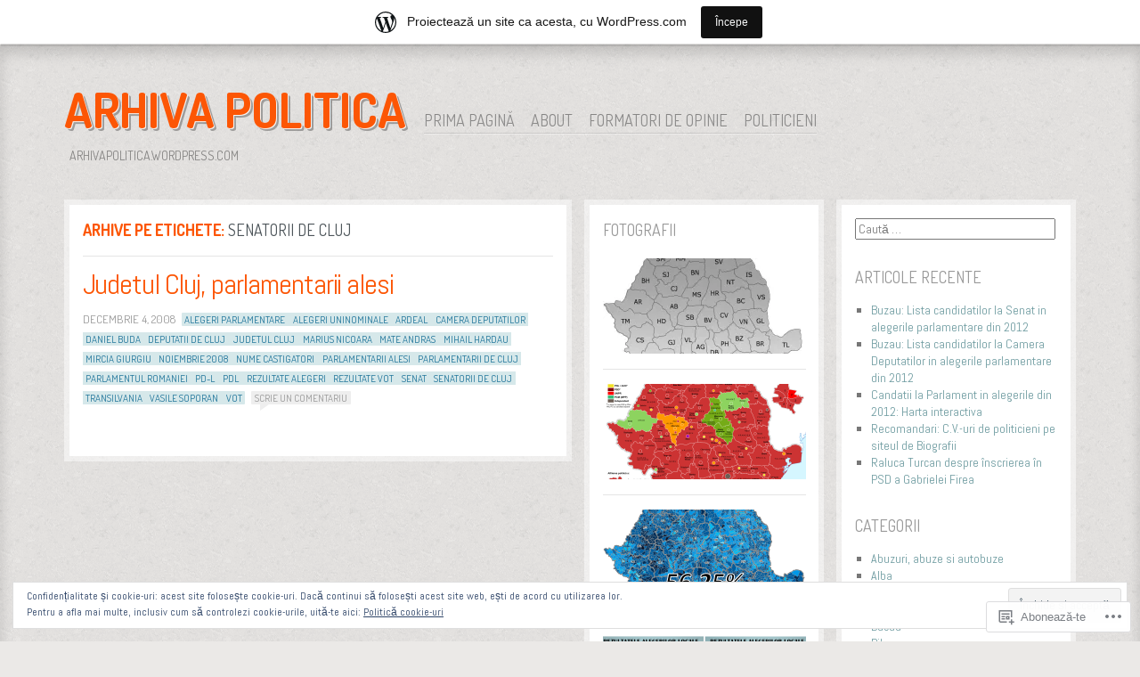

--- FILE ---
content_type: text/html; charset=UTF-8
request_url: https://arhivapolitica.wordpress.com/tag/senatorii-de-cluj/
body_size: 21520
content:
<!DOCTYPE html>
<!--[if IE 8]>
<html id="ie8" lang="ro-RO">
<![endif]-->
<!--[if !(IE 8)]><!-->
<html lang="ro-RO">
<!--<![endif]-->
<head>
<meta charset="UTF-8" />
<title>senatorii de cluj | Arhiva politica</title>
<link rel="profile" href="http://gmpg.org/xfn/11" />
<link rel="pingback" href="https://arhivapolitica.wordpress.com/xmlrpc.php" />
<!--[if lt IE 9]>
<script src="https://s0.wp.com/wp-content/themes/pub/ideation-and-intent/js/html5.js?m=1337795550i" type="text/javascript"></script>
<![endif]-->

<meta name='robots' content='max-image-preview:large' />
<meta name="google-site-verification" content="bEAiO98AJdzaUDr-u55hrLOurIqUo0eOtWhA3Xh7c78" />
<link rel='dns-prefetch' href='//s0.wp.com' />
<link rel='dns-prefetch' href='//fonts-api.wp.com' />
<link rel='dns-prefetch' href='//af.pubmine.com' />
<link rel="alternate" type="application/rss+xml" title="Flux Arhiva politica &raquo;" href="https://arhivapolitica.wordpress.com/feed/" />
<link rel="alternate" type="application/rss+xml" title="Flux comentarii Arhiva politica &raquo;" href="https://arhivapolitica.wordpress.com/comments/feed/" />
<link rel="alternate" type="application/rss+xml" title="Flux etichetă Arhiva politica &raquo; senatorii de cluj" href="https://arhivapolitica.wordpress.com/tag/senatorii-de-cluj/feed/" />
	<script type="text/javascript">
		/* <![CDATA[ */
		function addLoadEvent(func) {
			var oldonload = window.onload;
			if (typeof window.onload != 'function') {
				window.onload = func;
			} else {
				window.onload = function () {
					oldonload();
					func();
				}
			}
		}
		/* ]]> */
	</script>
	<link crossorigin='anonymous' rel='stylesheet' id='all-css-0-1' href='/_static/??/wp-content/mu-plugins/widgets/eu-cookie-law/templates/style.css,/wp-content/blog-plugins/marketing-bar/css/marketing-bar.css?m=1761640963j&cssminify=yes' type='text/css' media='all' />
<style id='wp-emoji-styles-inline-css'>

	img.wp-smiley, img.emoji {
		display: inline !important;
		border: none !important;
		box-shadow: none !important;
		height: 1em !important;
		width: 1em !important;
		margin: 0 0.07em !important;
		vertical-align: -0.1em !important;
		background: none !important;
		padding: 0 !important;
	}
/*# sourceURL=wp-emoji-styles-inline-css */
</style>
<link crossorigin='anonymous' rel='stylesheet' id='all-css-2-1' href='/wp-content/plugins/gutenberg-core/v22.2.0/build/styles/block-library/style.css?m=1764855221i&cssminify=yes' type='text/css' media='all' />
<style id='wp-block-library-inline-css'>
.has-text-align-justify {
	text-align:justify;
}
.has-text-align-justify{text-align:justify;}

/*# sourceURL=wp-block-library-inline-css */
</style><style id='global-styles-inline-css'>
:root{--wp--preset--aspect-ratio--square: 1;--wp--preset--aspect-ratio--4-3: 4/3;--wp--preset--aspect-ratio--3-4: 3/4;--wp--preset--aspect-ratio--3-2: 3/2;--wp--preset--aspect-ratio--2-3: 2/3;--wp--preset--aspect-ratio--16-9: 16/9;--wp--preset--aspect-ratio--9-16: 9/16;--wp--preset--color--black: #000000;--wp--preset--color--cyan-bluish-gray: #abb8c3;--wp--preset--color--white: #ffffff;--wp--preset--color--pale-pink: #f78da7;--wp--preset--color--vivid-red: #cf2e2e;--wp--preset--color--luminous-vivid-orange: #ff6900;--wp--preset--color--luminous-vivid-amber: #fcb900;--wp--preset--color--light-green-cyan: #7bdcb5;--wp--preset--color--vivid-green-cyan: #00d084;--wp--preset--color--pale-cyan-blue: #8ed1fc;--wp--preset--color--vivid-cyan-blue: #0693e3;--wp--preset--color--vivid-purple: #9b51e0;--wp--preset--gradient--vivid-cyan-blue-to-vivid-purple: linear-gradient(135deg,rgb(6,147,227) 0%,rgb(155,81,224) 100%);--wp--preset--gradient--light-green-cyan-to-vivid-green-cyan: linear-gradient(135deg,rgb(122,220,180) 0%,rgb(0,208,130) 100%);--wp--preset--gradient--luminous-vivid-amber-to-luminous-vivid-orange: linear-gradient(135deg,rgb(252,185,0) 0%,rgb(255,105,0) 100%);--wp--preset--gradient--luminous-vivid-orange-to-vivid-red: linear-gradient(135deg,rgb(255,105,0) 0%,rgb(207,46,46) 100%);--wp--preset--gradient--very-light-gray-to-cyan-bluish-gray: linear-gradient(135deg,rgb(238,238,238) 0%,rgb(169,184,195) 100%);--wp--preset--gradient--cool-to-warm-spectrum: linear-gradient(135deg,rgb(74,234,220) 0%,rgb(151,120,209) 20%,rgb(207,42,186) 40%,rgb(238,44,130) 60%,rgb(251,105,98) 80%,rgb(254,248,76) 100%);--wp--preset--gradient--blush-light-purple: linear-gradient(135deg,rgb(255,206,236) 0%,rgb(152,150,240) 100%);--wp--preset--gradient--blush-bordeaux: linear-gradient(135deg,rgb(254,205,165) 0%,rgb(254,45,45) 50%,rgb(107,0,62) 100%);--wp--preset--gradient--luminous-dusk: linear-gradient(135deg,rgb(255,203,112) 0%,rgb(199,81,192) 50%,rgb(65,88,208) 100%);--wp--preset--gradient--pale-ocean: linear-gradient(135deg,rgb(255,245,203) 0%,rgb(182,227,212) 50%,rgb(51,167,181) 100%);--wp--preset--gradient--electric-grass: linear-gradient(135deg,rgb(202,248,128) 0%,rgb(113,206,126) 100%);--wp--preset--gradient--midnight: linear-gradient(135deg,rgb(2,3,129) 0%,rgb(40,116,252) 100%);--wp--preset--font-size--small: 13px;--wp--preset--font-size--medium: 20px;--wp--preset--font-size--large: 36px;--wp--preset--font-size--x-large: 42px;--wp--preset--font-family--albert-sans: 'Albert Sans', sans-serif;--wp--preset--font-family--alegreya: Alegreya, serif;--wp--preset--font-family--arvo: Arvo, serif;--wp--preset--font-family--bodoni-moda: 'Bodoni Moda', serif;--wp--preset--font-family--bricolage-grotesque: 'Bricolage Grotesque', sans-serif;--wp--preset--font-family--cabin: Cabin, sans-serif;--wp--preset--font-family--chivo: Chivo, sans-serif;--wp--preset--font-family--commissioner: Commissioner, sans-serif;--wp--preset--font-family--cormorant: Cormorant, serif;--wp--preset--font-family--courier-prime: 'Courier Prime', monospace;--wp--preset--font-family--crimson-pro: 'Crimson Pro', serif;--wp--preset--font-family--dm-mono: 'DM Mono', monospace;--wp--preset--font-family--dm-sans: 'DM Sans', sans-serif;--wp--preset--font-family--dm-serif-display: 'DM Serif Display', serif;--wp--preset--font-family--domine: Domine, serif;--wp--preset--font-family--eb-garamond: 'EB Garamond', serif;--wp--preset--font-family--epilogue: Epilogue, sans-serif;--wp--preset--font-family--fahkwang: Fahkwang, sans-serif;--wp--preset--font-family--figtree: Figtree, sans-serif;--wp--preset--font-family--fira-sans: 'Fira Sans', sans-serif;--wp--preset--font-family--fjalla-one: 'Fjalla One', sans-serif;--wp--preset--font-family--fraunces: Fraunces, serif;--wp--preset--font-family--gabarito: Gabarito, system-ui;--wp--preset--font-family--ibm-plex-mono: 'IBM Plex Mono', monospace;--wp--preset--font-family--ibm-plex-sans: 'IBM Plex Sans', sans-serif;--wp--preset--font-family--ibarra-real-nova: 'Ibarra Real Nova', serif;--wp--preset--font-family--instrument-serif: 'Instrument Serif', serif;--wp--preset--font-family--inter: Inter, sans-serif;--wp--preset--font-family--josefin-sans: 'Josefin Sans', sans-serif;--wp--preset--font-family--jost: Jost, sans-serif;--wp--preset--font-family--libre-baskerville: 'Libre Baskerville', serif;--wp--preset--font-family--libre-franklin: 'Libre Franklin', sans-serif;--wp--preset--font-family--literata: Literata, serif;--wp--preset--font-family--lora: Lora, serif;--wp--preset--font-family--merriweather: Merriweather, serif;--wp--preset--font-family--montserrat: Montserrat, sans-serif;--wp--preset--font-family--newsreader: Newsreader, serif;--wp--preset--font-family--noto-sans-mono: 'Noto Sans Mono', sans-serif;--wp--preset--font-family--nunito: Nunito, sans-serif;--wp--preset--font-family--open-sans: 'Open Sans', sans-serif;--wp--preset--font-family--overpass: Overpass, sans-serif;--wp--preset--font-family--pt-serif: 'PT Serif', serif;--wp--preset--font-family--petrona: Petrona, serif;--wp--preset--font-family--piazzolla: Piazzolla, serif;--wp--preset--font-family--playfair-display: 'Playfair Display', serif;--wp--preset--font-family--plus-jakarta-sans: 'Plus Jakarta Sans', sans-serif;--wp--preset--font-family--poppins: Poppins, sans-serif;--wp--preset--font-family--raleway: Raleway, sans-serif;--wp--preset--font-family--roboto: Roboto, sans-serif;--wp--preset--font-family--roboto-slab: 'Roboto Slab', serif;--wp--preset--font-family--rubik: Rubik, sans-serif;--wp--preset--font-family--rufina: Rufina, serif;--wp--preset--font-family--sora: Sora, sans-serif;--wp--preset--font-family--source-sans-3: 'Source Sans 3', sans-serif;--wp--preset--font-family--source-serif-4: 'Source Serif 4', serif;--wp--preset--font-family--space-mono: 'Space Mono', monospace;--wp--preset--font-family--syne: Syne, sans-serif;--wp--preset--font-family--texturina: Texturina, serif;--wp--preset--font-family--urbanist: Urbanist, sans-serif;--wp--preset--font-family--work-sans: 'Work Sans', sans-serif;--wp--preset--spacing--20: 0.44rem;--wp--preset--spacing--30: 0.67rem;--wp--preset--spacing--40: 1rem;--wp--preset--spacing--50: 1.5rem;--wp--preset--spacing--60: 2.25rem;--wp--preset--spacing--70: 3.38rem;--wp--preset--spacing--80: 5.06rem;--wp--preset--shadow--natural: 6px 6px 9px rgba(0, 0, 0, 0.2);--wp--preset--shadow--deep: 12px 12px 50px rgba(0, 0, 0, 0.4);--wp--preset--shadow--sharp: 6px 6px 0px rgba(0, 0, 0, 0.2);--wp--preset--shadow--outlined: 6px 6px 0px -3px rgb(255, 255, 255), 6px 6px rgb(0, 0, 0);--wp--preset--shadow--crisp: 6px 6px 0px rgb(0, 0, 0);}:where(.is-layout-flex){gap: 0.5em;}:where(.is-layout-grid){gap: 0.5em;}body .is-layout-flex{display: flex;}.is-layout-flex{flex-wrap: wrap;align-items: center;}.is-layout-flex > :is(*, div){margin: 0;}body .is-layout-grid{display: grid;}.is-layout-grid > :is(*, div){margin: 0;}:where(.wp-block-columns.is-layout-flex){gap: 2em;}:where(.wp-block-columns.is-layout-grid){gap: 2em;}:where(.wp-block-post-template.is-layout-flex){gap: 1.25em;}:where(.wp-block-post-template.is-layout-grid){gap: 1.25em;}.has-black-color{color: var(--wp--preset--color--black) !important;}.has-cyan-bluish-gray-color{color: var(--wp--preset--color--cyan-bluish-gray) !important;}.has-white-color{color: var(--wp--preset--color--white) !important;}.has-pale-pink-color{color: var(--wp--preset--color--pale-pink) !important;}.has-vivid-red-color{color: var(--wp--preset--color--vivid-red) !important;}.has-luminous-vivid-orange-color{color: var(--wp--preset--color--luminous-vivid-orange) !important;}.has-luminous-vivid-amber-color{color: var(--wp--preset--color--luminous-vivid-amber) !important;}.has-light-green-cyan-color{color: var(--wp--preset--color--light-green-cyan) !important;}.has-vivid-green-cyan-color{color: var(--wp--preset--color--vivid-green-cyan) !important;}.has-pale-cyan-blue-color{color: var(--wp--preset--color--pale-cyan-blue) !important;}.has-vivid-cyan-blue-color{color: var(--wp--preset--color--vivid-cyan-blue) !important;}.has-vivid-purple-color{color: var(--wp--preset--color--vivid-purple) !important;}.has-black-background-color{background-color: var(--wp--preset--color--black) !important;}.has-cyan-bluish-gray-background-color{background-color: var(--wp--preset--color--cyan-bluish-gray) !important;}.has-white-background-color{background-color: var(--wp--preset--color--white) !important;}.has-pale-pink-background-color{background-color: var(--wp--preset--color--pale-pink) !important;}.has-vivid-red-background-color{background-color: var(--wp--preset--color--vivid-red) !important;}.has-luminous-vivid-orange-background-color{background-color: var(--wp--preset--color--luminous-vivid-orange) !important;}.has-luminous-vivid-amber-background-color{background-color: var(--wp--preset--color--luminous-vivid-amber) !important;}.has-light-green-cyan-background-color{background-color: var(--wp--preset--color--light-green-cyan) !important;}.has-vivid-green-cyan-background-color{background-color: var(--wp--preset--color--vivid-green-cyan) !important;}.has-pale-cyan-blue-background-color{background-color: var(--wp--preset--color--pale-cyan-blue) !important;}.has-vivid-cyan-blue-background-color{background-color: var(--wp--preset--color--vivid-cyan-blue) !important;}.has-vivid-purple-background-color{background-color: var(--wp--preset--color--vivid-purple) !important;}.has-black-border-color{border-color: var(--wp--preset--color--black) !important;}.has-cyan-bluish-gray-border-color{border-color: var(--wp--preset--color--cyan-bluish-gray) !important;}.has-white-border-color{border-color: var(--wp--preset--color--white) !important;}.has-pale-pink-border-color{border-color: var(--wp--preset--color--pale-pink) !important;}.has-vivid-red-border-color{border-color: var(--wp--preset--color--vivid-red) !important;}.has-luminous-vivid-orange-border-color{border-color: var(--wp--preset--color--luminous-vivid-orange) !important;}.has-luminous-vivid-amber-border-color{border-color: var(--wp--preset--color--luminous-vivid-amber) !important;}.has-light-green-cyan-border-color{border-color: var(--wp--preset--color--light-green-cyan) !important;}.has-vivid-green-cyan-border-color{border-color: var(--wp--preset--color--vivid-green-cyan) !important;}.has-pale-cyan-blue-border-color{border-color: var(--wp--preset--color--pale-cyan-blue) !important;}.has-vivid-cyan-blue-border-color{border-color: var(--wp--preset--color--vivid-cyan-blue) !important;}.has-vivid-purple-border-color{border-color: var(--wp--preset--color--vivid-purple) !important;}.has-vivid-cyan-blue-to-vivid-purple-gradient-background{background: var(--wp--preset--gradient--vivid-cyan-blue-to-vivid-purple) !important;}.has-light-green-cyan-to-vivid-green-cyan-gradient-background{background: var(--wp--preset--gradient--light-green-cyan-to-vivid-green-cyan) !important;}.has-luminous-vivid-amber-to-luminous-vivid-orange-gradient-background{background: var(--wp--preset--gradient--luminous-vivid-amber-to-luminous-vivid-orange) !important;}.has-luminous-vivid-orange-to-vivid-red-gradient-background{background: var(--wp--preset--gradient--luminous-vivid-orange-to-vivid-red) !important;}.has-very-light-gray-to-cyan-bluish-gray-gradient-background{background: var(--wp--preset--gradient--very-light-gray-to-cyan-bluish-gray) !important;}.has-cool-to-warm-spectrum-gradient-background{background: var(--wp--preset--gradient--cool-to-warm-spectrum) !important;}.has-blush-light-purple-gradient-background{background: var(--wp--preset--gradient--blush-light-purple) !important;}.has-blush-bordeaux-gradient-background{background: var(--wp--preset--gradient--blush-bordeaux) !important;}.has-luminous-dusk-gradient-background{background: var(--wp--preset--gradient--luminous-dusk) !important;}.has-pale-ocean-gradient-background{background: var(--wp--preset--gradient--pale-ocean) !important;}.has-electric-grass-gradient-background{background: var(--wp--preset--gradient--electric-grass) !important;}.has-midnight-gradient-background{background: var(--wp--preset--gradient--midnight) !important;}.has-small-font-size{font-size: var(--wp--preset--font-size--small) !important;}.has-medium-font-size{font-size: var(--wp--preset--font-size--medium) !important;}.has-large-font-size{font-size: var(--wp--preset--font-size--large) !important;}.has-x-large-font-size{font-size: var(--wp--preset--font-size--x-large) !important;}.has-albert-sans-font-family{font-family: var(--wp--preset--font-family--albert-sans) !important;}.has-alegreya-font-family{font-family: var(--wp--preset--font-family--alegreya) !important;}.has-arvo-font-family{font-family: var(--wp--preset--font-family--arvo) !important;}.has-bodoni-moda-font-family{font-family: var(--wp--preset--font-family--bodoni-moda) !important;}.has-bricolage-grotesque-font-family{font-family: var(--wp--preset--font-family--bricolage-grotesque) !important;}.has-cabin-font-family{font-family: var(--wp--preset--font-family--cabin) !important;}.has-chivo-font-family{font-family: var(--wp--preset--font-family--chivo) !important;}.has-commissioner-font-family{font-family: var(--wp--preset--font-family--commissioner) !important;}.has-cormorant-font-family{font-family: var(--wp--preset--font-family--cormorant) !important;}.has-courier-prime-font-family{font-family: var(--wp--preset--font-family--courier-prime) !important;}.has-crimson-pro-font-family{font-family: var(--wp--preset--font-family--crimson-pro) !important;}.has-dm-mono-font-family{font-family: var(--wp--preset--font-family--dm-mono) !important;}.has-dm-sans-font-family{font-family: var(--wp--preset--font-family--dm-sans) !important;}.has-dm-serif-display-font-family{font-family: var(--wp--preset--font-family--dm-serif-display) !important;}.has-domine-font-family{font-family: var(--wp--preset--font-family--domine) !important;}.has-eb-garamond-font-family{font-family: var(--wp--preset--font-family--eb-garamond) !important;}.has-epilogue-font-family{font-family: var(--wp--preset--font-family--epilogue) !important;}.has-fahkwang-font-family{font-family: var(--wp--preset--font-family--fahkwang) !important;}.has-figtree-font-family{font-family: var(--wp--preset--font-family--figtree) !important;}.has-fira-sans-font-family{font-family: var(--wp--preset--font-family--fira-sans) !important;}.has-fjalla-one-font-family{font-family: var(--wp--preset--font-family--fjalla-one) !important;}.has-fraunces-font-family{font-family: var(--wp--preset--font-family--fraunces) !important;}.has-gabarito-font-family{font-family: var(--wp--preset--font-family--gabarito) !important;}.has-ibm-plex-mono-font-family{font-family: var(--wp--preset--font-family--ibm-plex-mono) !important;}.has-ibm-plex-sans-font-family{font-family: var(--wp--preset--font-family--ibm-plex-sans) !important;}.has-ibarra-real-nova-font-family{font-family: var(--wp--preset--font-family--ibarra-real-nova) !important;}.has-instrument-serif-font-family{font-family: var(--wp--preset--font-family--instrument-serif) !important;}.has-inter-font-family{font-family: var(--wp--preset--font-family--inter) !important;}.has-josefin-sans-font-family{font-family: var(--wp--preset--font-family--josefin-sans) !important;}.has-jost-font-family{font-family: var(--wp--preset--font-family--jost) !important;}.has-libre-baskerville-font-family{font-family: var(--wp--preset--font-family--libre-baskerville) !important;}.has-libre-franklin-font-family{font-family: var(--wp--preset--font-family--libre-franklin) !important;}.has-literata-font-family{font-family: var(--wp--preset--font-family--literata) !important;}.has-lora-font-family{font-family: var(--wp--preset--font-family--lora) !important;}.has-merriweather-font-family{font-family: var(--wp--preset--font-family--merriweather) !important;}.has-montserrat-font-family{font-family: var(--wp--preset--font-family--montserrat) !important;}.has-newsreader-font-family{font-family: var(--wp--preset--font-family--newsreader) !important;}.has-noto-sans-mono-font-family{font-family: var(--wp--preset--font-family--noto-sans-mono) !important;}.has-nunito-font-family{font-family: var(--wp--preset--font-family--nunito) !important;}.has-open-sans-font-family{font-family: var(--wp--preset--font-family--open-sans) !important;}.has-overpass-font-family{font-family: var(--wp--preset--font-family--overpass) !important;}.has-pt-serif-font-family{font-family: var(--wp--preset--font-family--pt-serif) !important;}.has-petrona-font-family{font-family: var(--wp--preset--font-family--petrona) !important;}.has-piazzolla-font-family{font-family: var(--wp--preset--font-family--piazzolla) !important;}.has-playfair-display-font-family{font-family: var(--wp--preset--font-family--playfair-display) !important;}.has-plus-jakarta-sans-font-family{font-family: var(--wp--preset--font-family--plus-jakarta-sans) !important;}.has-poppins-font-family{font-family: var(--wp--preset--font-family--poppins) !important;}.has-raleway-font-family{font-family: var(--wp--preset--font-family--raleway) !important;}.has-roboto-font-family{font-family: var(--wp--preset--font-family--roboto) !important;}.has-roboto-slab-font-family{font-family: var(--wp--preset--font-family--roboto-slab) !important;}.has-rubik-font-family{font-family: var(--wp--preset--font-family--rubik) !important;}.has-rufina-font-family{font-family: var(--wp--preset--font-family--rufina) !important;}.has-sora-font-family{font-family: var(--wp--preset--font-family--sora) !important;}.has-source-sans-3-font-family{font-family: var(--wp--preset--font-family--source-sans-3) !important;}.has-source-serif-4-font-family{font-family: var(--wp--preset--font-family--source-serif-4) !important;}.has-space-mono-font-family{font-family: var(--wp--preset--font-family--space-mono) !important;}.has-syne-font-family{font-family: var(--wp--preset--font-family--syne) !important;}.has-texturina-font-family{font-family: var(--wp--preset--font-family--texturina) !important;}.has-urbanist-font-family{font-family: var(--wp--preset--font-family--urbanist) !important;}.has-work-sans-font-family{font-family: var(--wp--preset--font-family--work-sans) !important;}
/*# sourceURL=global-styles-inline-css */
</style>

<style id='classic-theme-styles-inline-css'>
/*! This file is auto-generated */
.wp-block-button__link{color:#fff;background-color:#32373c;border-radius:9999px;box-shadow:none;text-decoration:none;padding:calc(.667em + 2px) calc(1.333em + 2px);font-size:1.125em}.wp-block-file__button{background:#32373c;color:#fff;text-decoration:none}
/*# sourceURL=/wp-includes/css/classic-themes.min.css */
</style>
<link crossorigin='anonymous' rel='stylesheet' id='all-css-4-1' href='/_static/??-eJx9jtkKAjEMRX/INNQZXB7Eb+kSNNqNSevg31sZGAXBlzzce84lOBdwOVVKFUtoF06CLtuQ3V1wq/RBaRCOJRBM9FAjepa6EiD1GUg5kQ1+DcUGn62Jeh6LqW8ikmdDgWLH/mlz6Q5YWyYSgX4jtwj12kX58ZYYS7PInkzlnMAkD7zU64/neNL7Ue+OwzBsby9LrVu7&cssminify=yes' type='text/css' media='all' />
<link rel='stylesheet' id='ideation-Abel-css' href='https://fonts-api.wp.com/css?family=Abel%3A400%2C700&#038;ver=20120521' media='all' />
<link rel='stylesheet' id='ideation-dosis-css' href='https://fonts-api.wp.com/css?family=Dosis%3A400%2C700&#038;ver=20120521' media='all' />
<link crossorigin='anonymous' rel='stylesheet' id='all-css-8-1' href='/_static/??-eJx9zEEKwjAQheELOQ6FSHUhPUuaTuNIMhOaCeLtW3VjQdy9f/E9fBQIKkZimBuU1CJLxYXGpHGbEUP9zuOWB/yNIikkDd5YZRcwJ8/LP8oys7A90W6UqWJpI/JEH+1lAn6T18WQr507XZw79527r3jPRyo=&cssminify=yes' type='text/css' media='all' />
<style id='jetpack-global-styles-frontend-style-inline-css'>
:root { --font-headings: unset; --font-base: unset; --font-headings-default: -apple-system,BlinkMacSystemFont,"Segoe UI",Roboto,Oxygen-Sans,Ubuntu,Cantarell,"Helvetica Neue",sans-serif; --font-base-default: -apple-system,BlinkMacSystemFont,"Segoe UI",Roboto,Oxygen-Sans,Ubuntu,Cantarell,"Helvetica Neue",sans-serif;}
/*# sourceURL=jetpack-global-styles-frontend-style-inline-css */
</style>
<link crossorigin='anonymous' rel='stylesheet' id='all-css-10-1' href='/wp-content/themes/h4/global.css?m=1420737423i&cssminify=yes' type='text/css' media='all' />
<script type="text/javascript" id="wpcom-actionbar-placeholder-js-extra">
/* <![CDATA[ */
var actionbardata = {"siteID":"44802186","postID":"0","siteURL":"https://arhivapolitica.wordpress.com","xhrURL":"https://arhivapolitica.wordpress.com/wp-admin/admin-ajax.php","nonce":"f23bfaeb8e","isLoggedIn":"","statusMessage":"","subsEmailDefault":"instantly","proxyScriptUrl":"https://s0.wp.com/wp-content/js/wpcom-proxy-request.js?m=1513050504i&amp;ver=20211021","i18n":{"followedText":"Acum, articolele noi de pe acest site vor ap\u0103rea acum \u00een \u003Ca href=\"https://wordpress.com/reader\"\u003ECititor\u003C/a\u003E","foldBar":"Restr\u00e2nge aceast\u0103 bar\u0103","unfoldBar":"Extinde aceast\u0103 bar\u0103","shortLinkCopied":"Am copiat leg\u0103tura scurt\u0103 \u00een clipboard."}};
//# sourceURL=wpcom-actionbar-placeholder-js-extra
/* ]]> */
</script>
<script type="text/javascript" id="jetpack-mu-wpcom-settings-js-before">
/* <![CDATA[ */
var JETPACK_MU_WPCOM_SETTINGS = {"assetsUrl":"https://s0.wp.com/wp-content/mu-plugins/jetpack-mu-wpcom-plugin/moon/jetpack_vendor/automattic/jetpack-mu-wpcom/src/build/"};
//# sourceURL=jetpack-mu-wpcom-settings-js-before
/* ]]> */
</script>
<script crossorigin='anonymous' type='text/javascript'  src='/_static/??-eJyFjcsOwiAQRX/I6dSa+lgYvwWBEAgMOAPW/n3bqIk7V2dxT87FqYDOVC1VDIIcKxTOr7kLssN186RjM1a2MTya5fmDLnn6K0HyjlW1v/L37R6zgxKb8yQ4ZTbKCOioRN4hnQo+hw1AmcCZwmvilq7709CPh/54voQFmNpFWg=='></script>
<script type="text/javascript" id="rlt-proxy-js-after">
/* <![CDATA[ */
	rltInitialize( {"token":null,"iframeOrigins":["https:\/\/widgets.wp.com"]} );
//# sourceURL=rlt-proxy-js-after
/* ]]> */
</script>
<link rel="EditURI" type="application/rsd+xml" title="RSD" href="https://arhivapolitica.wordpress.com/xmlrpc.php?rsd" />
<meta name="generator" content="WordPress.com" />

<!-- Jetpack Open Graph Tags -->
<meta property="og:type" content="website" />
<meta property="og:title" content="senatorii de cluj &#8211; Arhiva politica" />
<meta property="og:url" content="https://arhivapolitica.wordpress.com/tag/senatorii-de-cluj/" />
<meta property="og:site_name" content="Arhiva politica" />
<meta property="og:image" content="https://s0.wp.com/i/blank.jpg?m=1383295312i" />
<meta property="og:image:width" content="200" />
<meta property="og:image:height" content="200" />
<meta property="og:image:alt" content="" />
<meta property="og:locale" content="ro_RO" />
<meta property="fb:app_id" content="249643311490" />

<!-- End Jetpack Open Graph Tags -->
<link rel="shortcut icon" type="image/x-icon" href="https://s0.wp.com/i/favicon.ico?m=1713425267i" sizes="16x16 24x24 32x32 48x48" />
<link rel="icon" type="image/x-icon" href="https://s0.wp.com/i/favicon.ico?m=1713425267i" sizes="16x16 24x24 32x32 48x48" />
<link rel="apple-touch-icon" href="https://s0.wp.com/i/webclip.png?m=1713868326i" />
<link rel='openid.server' href='https://arhivapolitica.wordpress.com/?openidserver=1' />
<link rel='openid.delegate' href='https://arhivapolitica.wordpress.com/' />
<link rel="search" type="application/opensearchdescription+xml" href="https://arhivapolitica.wordpress.com/osd.xml" title="Arhiva politica" />
<link rel="search" type="application/opensearchdescription+xml" href="https://s1.wp.com/opensearch.xml" title="WordPress.com" />
<style>
.site-title a {
	text-shadow: 1px 1px 0px #f6f4f2, 3px 3px 0px rgba( 0, 0, 0, 0.3 ) !important;
}
</style>
<meta name="description" content="Articole din senatorii de cluj scrise de selektor" />
<style type="text/css" id="custom-background-css">
body.custom-background { background-image: url("https://s0.wp.com/wp-content/themes/pub/ideation-and-intent/images/background.png?m=1391151402i"); background-position: left top; background-size: auto; background-repeat: repeat; background-attachment: scroll; }
</style>
	<script type="text/javascript">
/* <![CDATA[ */
var wa_client = {}; wa_client.cmd = []; wa_client.config = { 'blog_id': 44802186, 'blog_language': 'ro', 'is_wordads': false, 'hosting_type': 0, 'afp_account_id': null, 'afp_host_id': 5038568878849053, 'theme': 'pub/ideation-and-intent', '_': { 'title': 'Publicitate', 'privacy_settings': 'Setări pentru confidențialitate' }, 'formats': [ 'belowpost', 'bottom_sticky', 'sidebar_sticky_right', 'sidebar', 'gutenberg_rectangle', 'gutenberg_leaderboard', 'gutenberg_mobile_leaderboard', 'gutenberg_skyscraper' ] };
/* ]]> */
</script>
		<script type="text/javascript">

			window.doNotSellCallback = function() {

				var linkElements = [
					'a[href="https://wordpress.com/?ref=footer_blog"]',
					'a[href="https://wordpress.com/?ref=footer_website"]',
					'a[href="https://wordpress.com/?ref=vertical_footer"]',
					'a[href^="https://wordpress.com/?ref=footer_segment_"]',
				].join(',');

				var dnsLink = document.createElement( 'a' );
				dnsLink.href = 'https://wordpress.com/ro/advertising-program-optout/';
				dnsLink.classList.add( 'do-not-sell-link' );
				dnsLink.rel = 'nofollow';
				dnsLink.style.marginLeft = '0.5em';
				dnsLink.textContent = 'Nu vinde și nu partaja informațiile mele cu caracter personal';

				var creditLinks = document.querySelectorAll( linkElements );

				if ( 0 === creditLinks.length ) {
					return false;
				}

				Array.prototype.forEach.call( creditLinks, function( el ) {
					el.insertAdjacentElement( 'afterend', dnsLink );
				});

				return true;
			};

		</script>
		<script type="text/javascript">
	window.google_analytics_uacct = "UA-52447-2";
</script>

<script type="text/javascript">
	var _gaq = _gaq || [];
	_gaq.push(['_setAccount', 'UA-52447-2']);
	_gaq.push(['_gat._anonymizeIp']);
	_gaq.push(['_setDomainName', 'wordpress.com']);
	_gaq.push(['_initData']);
	_gaq.push(['_trackPageview']);

	(function() {
		var ga = document.createElement('script'); ga.type = 'text/javascript'; ga.async = true;
		ga.src = ('https:' == document.location.protocol ? 'https://ssl' : 'http://www') + '.google-analytics.com/ga.js';
		(document.getElementsByTagName('head')[0] || document.getElementsByTagName('body')[0]).appendChild(ga);
	})();
</script>
</head>

<body class="archive tag tag-senatorii-de-cluj tag-134859414 custom-background wp-theme-pubideation-and-intent customizer-styles-applied column-3 jetpack-reblog-enabled has-marketing-bar has-marketing-bar-theme-ideation-and-intent">
<div id="page" class="hfeed site">

	
	<header id="masthead" class="site-header" role="banner">
		<hgroup>
			<h1 class="site-title"><a href="https://arhivapolitica.wordpress.com/" title="Arhiva politica" rel="home">Arhiva politica</a></h1>
			<h2 class="site-description">arhivapolitica.wordpress.com</h2>
		</hgroup>

		<nav role="navigation" class="site-navigation main-navigation">
			<h1 class="assistive-text">Meniu</h1>
			<div class="assistive-text skip-link"><a href="#content" title="Sări la conţinut">Sări la conţinut</a></div>
			<div class="menu"><ul>
<li ><a href="https://arhivapolitica.wordpress.com/">Prima pagină</a></li><li class="page_item page-item-2"><a href="https://arhivapolitica.wordpress.com/about-2/">About</a></li>
<li class="page_item page-item-289"><a href="https://arhivapolitica.wordpress.com/analize-politice/">Formatori de opinie</a></li>
<li class="page_item page-item-408 page_item_has_children"><a href="https://arhivapolitica.wordpress.com/bloguri/">Politicieni</a>
<ul class='children'>
	<li class="page_item page-item-445"><a href="https://arhivapolitica.wordpress.com/bloguri/blogul-elenei-udrea/">Blogul Elenei Udrea</a></li>
	<li class="page_item page-item-410"><a href="https://arhivapolitica.wordpress.com/bloguri/blogul-lui-adrian-nastase/">Blogul lui Adrian&nbsp;Nastase</a></li>
	<li class="page_item page-item-454"><a href="https://arhivapolitica.wordpress.com/bloguri/blogul-lui-crin-antonescu/">Blogul lui Crin&nbsp;Antonescu</a></li>
	<li class="page_item page-item-442"><a href="https://arhivapolitica.wordpress.com/bloguri/blogul-lui-ion-iliescu/">Blogul lui Ion&nbsp;Iliescu</a></li>
	<li class="page_item page-item-448"><a href="https://arhivapolitica.wordpress.com/bloguri/blogul-lui-mircea-geoana/">Blogul lui Mircea&nbsp;Geoana</a></li>
</ul>
</li>
</ul></div>
		</nav>

			</header><!-- #masthead .site-header -->

	<div class="site-main">
		<section id="primary" class="site-content">
			<div id="content" role="main">

			
				<header class="page-header">
					<h1 class="page-title">
						Arhive pe etichete: <span>senatorii de cluj</span>					</h1>
									</header>

				
								
					
<article id="post-558" class="post-short post-558 post type-post status-publish format-standard hentry category-cluj tag-alegeri-parlamentare tag-alegeri-uninominale tag-ardeal tag-camera-deputatilor tag-daniel-buda tag-deputatii-de-cluj tag-judetul-cluj tag-marius-nicoara tag-mate-andras tag-mihail-hardau tag-mircia-giurgiu tag-noiembrie-2008 tag-nume-castigatori tag-parlamentarii-alesi tag-parlamentarii-de-cluj tag-parlamentul-romaniei tag-pd-l tag-pdl tag-rezultate-alegeri tag-rezultate-vot tag-senat tag-senatorii-de-cluj tag-transilvania tag-vasile-soporan tag-vot entry">

	<h1 class="entry-title"><a href="https://arhivapolitica.wordpress.com/2008/12/04/judetul-cluj-parlamentarii-alesi/" rel="bookmark">Judetul Cluj, parlamentarii&nbsp;alesi</a></h1>
		
	<footer class="entry-meta">

		<a class="permalink" href="https://arhivapolitica.wordpress.com/2008/12/04/judetul-cluj-parlamentarii-alesi/" title="6:04 pm" rel="bookmark"><time class="entry-date" datetime="2008-12-04T18:04:00+00:00" pubdate>decembrie 4, 2008</time></a>

		<span class="tags-links"><a href="https://arhivapolitica.wordpress.com/tag/alegeri-parlamentare/" rel="tag">alegeri parlamentare</a> <a href="https://arhivapolitica.wordpress.com/tag/alegeri-uninominale/" rel="tag">alegeri uninominale</a> <a href="https://arhivapolitica.wordpress.com/tag/ardeal/" rel="tag">ardeal</a> <a href="https://arhivapolitica.wordpress.com/tag/camera-deputatilor/" rel="tag">camera deputatilor</a> <a href="https://arhivapolitica.wordpress.com/tag/daniel-buda/" rel="tag">daniel buda</a> <a href="https://arhivapolitica.wordpress.com/tag/deputatii-de-cluj/" rel="tag">deputatii de cluj</a> <a href="https://arhivapolitica.wordpress.com/tag/judetul-cluj/" rel="tag">Judetul Cluj</a> <a href="https://arhivapolitica.wordpress.com/tag/marius-nicoara/" rel="tag">marius nicoara</a> <a href="https://arhivapolitica.wordpress.com/tag/mate-andras/" rel="tag">mate andras</a> <a href="https://arhivapolitica.wordpress.com/tag/mihail-hardau/" rel="tag">mihail hardau</a> <a href="https://arhivapolitica.wordpress.com/tag/mircia-giurgiu/" rel="tag">mircia giurgiu</a> <a href="https://arhivapolitica.wordpress.com/tag/noiembrie-2008/" rel="tag">noiembrie 2008</a> <a href="https://arhivapolitica.wordpress.com/tag/nume-castigatori/" rel="tag">nume castigatori</a> <a href="https://arhivapolitica.wordpress.com/tag/parlamentarii-alesi/" rel="tag">parlamentarii alesi</a> <a href="https://arhivapolitica.wordpress.com/tag/parlamentarii-de-cluj/" rel="tag">parlamentarii de cluj</a> <a href="https://arhivapolitica.wordpress.com/tag/parlamentul-romaniei/" rel="tag">parlamentul romaniei</a> <a href="https://arhivapolitica.wordpress.com/tag/pd-l/" rel="tag">pd-l</a> <a href="https://arhivapolitica.wordpress.com/tag/pdl/" rel="tag">pdl</a> <a href="https://arhivapolitica.wordpress.com/tag/rezultate-alegeri/" rel="tag">rezultate alegeri</a> <a href="https://arhivapolitica.wordpress.com/tag/rezultate-vot/" rel="tag">rezultate vot</a> <a href="https://arhivapolitica.wordpress.com/tag/senat/" rel="tag">senat</a> <a href="https://arhivapolitica.wordpress.com/tag/senatorii-de-cluj/" rel="tag">senatorii de cluj</a> <a href="https://arhivapolitica.wordpress.com/tag/transilvania/" rel="tag">transilvania</a> <a href="https://arhivapolitica.wordpress.com/tag/vasile-soporan/" rel="tag">vasile soporan</a> <a href="https://arhivapolitica.wordpress.com/tag/vot/" rel="tag">vot</a></span>
					<a href="https://arhivapolitica.wordpress.com/2008/12/04/judetul-cluj-parlamentarii-alesi/#respond" class="comment-icon" >Scrie un comentariu</a>		
		
	</footer><!-- .entry-meta -->

</article><!-- #post-558 -->
				
					<nav role="navigation" id="nav-below" class="site-navigation paging-navigation entry-navigation">
		<h1 class="assistive-text">Navigare articole</h1>

	
	</nav><!-- #nav-below -->
	
			
			</div><!-- #content -->
		</section><!-- #primary .site-content -->


<div id="sidebar-gallery" class="sidebar sidebar-gallery" role="complementary">
	<h1 class="widget-title">Fotografii</h1>

	
		<aside class="ideation-gallery">

			
				<div class="ideation-gallery-row one-image">
				
					<a href="https://arhivapolitica.wordpress.com/2012/11/21/candatii-la-parlament-in-alegerile-din-2012-harta-interactiva/">
						<img width="228" height="107" src="https://arhivapolitica.wordpress.com/wp-content/uploads/2012/11/harta-inter.jpg?w=228&amp;h=107&amp;crop=1" class="attachment-ideation-sidebar-single size-ideation-sidebar-single" alt="" decoding="async" loading="lazy" srcset="https://arhivapolitica.wordpress.com/wp-content/uploads/2012/11/harta-inter.jpg?w=228&amp;h=107&amp;crop=1 228w, https://arhivapolitica.wordpress.com/wp-content/uploads/2012/11/harta-inter.jpg?w=456&amp;h=214&amp;crop=1 456w, https://arhivapolitica.wordpress.com/wp-content/uploads/2012/11/harta-inter.jpg?w=150&amp;h=70&amp;crop=1 150w, https://arhivapolitica.wordpress.com/wp-content/uploads/2012/11/harta-inter.jpg?w=300&amp;h=141&amp;crop=1 300w" sizes="(max-width: 228px) 100vw, 228px" data-attachment-id="688" data-permalink="https://arhivapolitica.wordpress.com/2012/11/21/candatii-la-parlament-in-alegerile-din-2012-harta-interactiva/harta-inter/#main" data-orig-file="https://arhivapolitica.wordpress.com/wp-content/uploads/2012/11/harta-inter.jpg" data-orig-size="583,489" data-comments-opened="1" data-image-meta="{&quot;aperture&quot;:&quot;0&quot;,&quot;credit&quot;:&quot;&quot;,&quot;camera&quot;:&quot;&quot;,&quot;caption&quot;:&quot;&quot;,&quot;created_timestamp&quot;:&quot;0&quot;,&quot;copyright&quot;:&quot;&quot;,&quot;focal_length&quot;:&quot;0&quot;,&quot;iso&quot;:&quot;0&quot;,&quot;shutter_speed&quot;:&quot;0&quot;,&quot;title&quot;:&quot;&quot;}" data-image-title="harta-inter" data-image-description="" data-image-caption="" data-medium-file="https://arhivapolitica.wordpress.com/wp-content/uploads/2012/11/harta-inter.jpg?w=300" data-large-file="https://arhivapolitica.wordpress.com/wp-content/uploads/2012/11/harta-inter.jpg?w=388" />					</a>

				
				</div>

			
		</aside>

	
		<aside class="ideation-gallery">

			
				<div class="ideation-gallery-row one-image">
				
					<a href="https://arhivapolitica.wordpress.com/2012/06/19/alegeri-locale-2012-rezultatele-finale-pe-toate-circumscriptiile-din-tara/">
						<img width="228" height="107" src="https://arhivapolitica.wordpress.com/wp-content/uploads/2012/06/harta_alegeri_locale_2012.png?w=228&amp;h=107&amp;crop=1" class="attachment-ideation-sidebar-single size-ideation-sidebar-single" alt="" decoding="async" loading="lazy" srcset="https://arhivapolitica.wordpress.com/wp-content/uploads/2012/06/harta_alegeri_locale_2012.png?w=228&amp;h=107&amp;crop=1 228w, https://arhivapolitica.wordpress.com/wp-content/uploads/2012/06/harta_alegeri_locale_2012.png?w=456&amp;h=214&amp;crop=1 456w, https://arhivapolitica.wordpress.com/wp-content/uploads/2012/06/harta_alegeri_locale_2012.png?w=150&amp;h=70&amp;crop=1 150w, https://arhivapolitica.wordpress.com/wp-content/uploads/2012/06/harta_alegeri_locale_2012.png?w=300&amp;h=141&amp;crop=1 300w" sizes="(max-width: 228px) 100vw, 228px" data-attachment-id="679" data-permalink="https://arhivapolitica.wordpress.com/2012/06/19/alegeri-locale-2012-rezultatele-finale-pe-toate-circumscriptiile-din-tara/harta_alegeri_locale_2012/#main" data-orig-file="https://arhivapolitica.wordpress.com/wp-content/uploads/2012/06/harta_alegeri_locale_2012.png" data-orig-size="2003,1414" data-comments-opened="1" data-image-meta="{&quot;aperture&quot;:&quot;0&quot;,&quot;credit&quot;:&quot;&quot;,&quot;camera&quot;:&quot;&quot;,&quot;caption&quot;:&quot;&quot;,&quot;created_timestamp&quot;:&quot;0&quot;,&quot;copyright&quot;:&quot;&quot;,&quot;focal_length&quot;:&quot;0&quot;,&quot;iso&quot;:&quot;0&quot;,&quot;shutter_speed&quot;:&quot;0&quot;,&quot;title&quot;:&quot;&quot;}" data-image-title="Harta_alegeri_locale_2012" data-image-description="" data-image-caption="" data-medium-file="https://arhivapolitica.wordpress.com/wp-content/uploads/2012/06/harta_alegeri_locale_2012.png?w=300" data-large-file="https://arhivapolitica.wordpress.com/wp-content/uploads/2012/06/harta_alegeri_locale_2012.png?w=388" />					</a>

				
				</div>

			
		</aside>

	
		<aside class="ideation-gallery">

			
				<div class="ideation-gallery-row one-image">
				
					<a href="https://arhivapolitica.wordpress.com/2012/06/19/alegeri-locale-2012-prezenta-la-vot/">
						<img width="228" height="107" src="https://arhivapolitica.wordpress.com/wp-content/uploads/2012/06/prezenta_vot_uat.png?w=228&amp;h=107&amp;crop=1" class="attachment-ideation-sidebar-single size-ideation-sidebar-single" alt="" decoding="async" loading="lazy" srcset="https://arhivapolitica.wordpress.com/wp-content/uploads/2012/06/prezenta_vot_uat.png?w=228&amp;h=107&amp;crop=1 228w, https://arhivapolitica.wordpress.com/wp-content/uploads/2012/06/prezenta_vot_uat.png?w=456&amp;h=214&amp;crop=1 456w, https://arhivapolitica.wordpress.com/wp-content/uploads/2012/06/prezenta_vot_uat.png?w=150&amp;h=70&amp;crop=1 150w, https://arhivapolitica.wordpress.com/wp-content/uploads/2012/06/prezenta_vot_uat.png?w=300&amp;h=141&amp;crop=1 300w" sizes="(max-width: 228px) 100vw, 228px" data-attachment-id="675" data-permalink="https://arhivapolitica.wordpress.com/2012/06/19/alegeri-locale-2012-prezenta-la-vot/prezenta_vot_uat/#main" data-orig-file="https://arhivapolitica.wordpress.com/wp-content/uploads/2012/06/prezenta_vot_uat.png" data-orig-size="2327,1579" data-comments-opened="1" data-image-meta="{&quot;aperture&quot;:&quot;0&quot;,&quot;credit&quot;:&quot;&quot;,&quot;camera&quot;:&quot;&quot;,&quot;caption&quot;:&quot;&quot;,&quot;created_timestamp&quot;:&quot;0&quot;,&quot;copyright&quot;:&quot;&quot;,&quot;focal_length&quot;:&quot;0&quot;,&quot;iso&quot;:&quot;0&quot;,&quot;shutter_speed&quot;:&quot;0&quot;,&quot;title&quot;:&quot;&quot;}" data-image-title="prezenta_vot_uat" data-image-description="" data-image-caption="" data-medium-file="https://arhivapolitica.wordpress.com/wp-content/uploads/2012/06/prezenta_vot_uat.png?w=300" data-large-file="https://arhivapolitica.wordpress.com/wp-content/uploads/2012/06/prezenta_vot_uat.png?w=388" />					</a>

				
				</div>

			
		</aside>

	
		<aside class="ideation-gallery">

			
				<div class="ideation-gallery-row one-image">
				
					<a href="https://arhivapolitica.wordpress.com/2012/06/10/rezultatele-alegerilor-locale-in-2004-si-2008/">
						<img width="228" height="107" src="https://arhivapolitica.wordpress.com/wp-content/uploads/2012/06/rezultate-alegeri-2004-2008-1_00809600.jpg?w=228&amp;h=107&amp;crop=1" class="attachment-ideation-sidebar-single size-ideation-sidebar-single" alt="" decoding="async" loading="lazy" srcset="https://arhivapolitica.wordpress.com/wp-content/uploads/2012/06/rezultate-alegeri-2004-2008-1_00809600.jpg?w=228&amp;h=107&amp;crop=1 228w, https://arhivapolitica.wordpress.com/wp-content/uploads/2012/06/rezultate-alegeri-2004-2008-1_00809600.jpg?w=456&amp;h=214&amp;crop=1 456w, https://arhivapolitica.wordpress.com/wp-content/uploads/2012/06/rezultate-alegeri-2004-2008-1_00809600.jpg?w=150&amp;h=70&amp;crop=1 150w, https://arhivapolitica.wordpress.com/wp-content/uploads/2012/06/rezultate-alegeri-2004-2008-1_00809600.jpg?w=300&amp;h=141&amp;crop=1 300w" sizes="(max-width: 228px) 100vw, 228px" data-attachment-id="666" data-permalink="https://arhivapolitica.wordpress.com/2012/06/10/rezultatele-alegerilor-locale-in-2004-si-2008/rezultate-alegeri-2004-2008-1_00809600/#main" data-orig-file="https://arhivapolitica.wordpress.com/wp-content/uploads/2012/06/rezultate-alegeri-2004-2008-1_00809600.jpg" data-orig-size="2036,900" data-comments-opened="1" data-image-meta="{&quot;aperture&quot;:&quot;0&quot;,&quot;credit&quot;:&quot;&quot;,&quot;camera&quot;:&quot;&quot;,&quot;caption&quot;:&quot;&quot;,&quot;created_timestamp&quot;:&quot;0&quot;,&quot;copyright&quot;:&quot;&quot;,&quot;focal_length&quot;:&quot;0&quot;,&quot;iso&quot;:&quot;0&quot;,&quot;shutter_speed&quot;:&quot;0&quot;,&quot;title&quot;:&quot;&quot;}" data-image-title="rezultate-alegeri-2004-2008-1_00809600" data-image-description="" data-image-caption="" data-medium-file="https://arhivapolitica.wordpress.com/wp-content/uploads/2012/06/rezultate-alegeri-2004-2008-1_00809600.jpg?w=300" data-large-file="https://arhivapolitica.wordpress.com/wp-content/uploads/2012/06/rezultate-alegeri-2004-2008-1_00809600.jpg?w=388" />					</a>

				
				</div>

			
		</aside>

	
		<aside class="ideation-gallery">

			
				<div class="ideation-gallery-row two-images">
				
					<a href="https://arhivapolitica.wordpress.com/2011/02/23/sergiu-nicolaescu-obosit-de-atatea-meandre-ale-concretului/">
						<img width="111" height="111" src="https://arhivapolitica.wordpress.com/wp-content/uploads/2011/02/nicolaescu_batran.jpg?w=111&amp;h=111&amp;crop=1" class="attachment-ideation-sidebar-double size-ideation-sidebar-double" alt="" decoding="async" loading="lazy" srcset="https://arhivapolitica.wordpress.com/wp-content/uploads/2011/02/nicolaescu_batran.jpg?w=111&amp;h=111&amp;crop=1 111w, https://arhivapolitica.wordpress.com/wp-content/uploads/2011/02/nicolaescu_batran.jpg?w=222&amp;h=222&amp;crop=1 222w, https://arhivapolitica.wordpress.com/wp-content/uploads/2011/02/nicolaescu_batran.jpg?w=150&amp;h=150&amp;crop=1 150w" sizes="(max-width: 111px) 100vw, 111px" data-attachment-id="363" data-permalink="https://arhivapolitica.wordpress.com/2011/02/23/sergiu-nicolaescu-obosit-de-atatea-meandre-ale-concretului/nicolaescu_batran/#main" data-orig-file="https://arhivapolitica.wordpress.com/wp-content/uploads/2011/02/nicolaescu_batran.jpg" data-orig-size="650,555" data-comments-opened="1" data-image-meta="{&quot;aperture&quot;:&quot;0&quot;,&quot;credit&quot;:&quot;&quot;,&quot;camera&quot;:&quot;&quot;,&quot;caption&quot;:&quot;&quot;,&quot;created_timestamp&quot;:&quot;0&quot;,&quot;copyright&quot;:&quot;&quot;,&quot;focal_length&quot;:&quot;0&quot;,&quot;iso&quot;:&quot;0&quot;,&quot;shutter_speed&quot;:&quot;0&quot;,&quot;title&quot;:&quot;&quot;}" data-image-title="nicolaescu_batran" data-image-description="" data-image-caption="" data-medium-file="https://arhivapolitica.wordpress.com/wp-content/uploads/2011/02/nicolaescu_batran.jpg?w=300" data-large-file="https://arhivapolitica.wordpress.com/wp-content/uploads/2011/02/nicolaescu_batran.jpg?w=388" />					</a>

				
					<a href="https://arhivapolitica.wordpress.com/2011/02/23/sergiu-nicolaescu-obosit-de-atatea-meandre-ale-concretului/">
						<img width="111" height="111" src="https://arhivapolitica.wordpress.com/wp-content/uploads/2011/02/img_7070_taiat.jpg?w=111&amp;h=111&amp;crop=1" class="attachment-ideation-sidebar-double size-ideation-sidebar-double" alt="" decoding="async" loading="lazy" srcset="https://arhivapolitica.wordpress.com/wp-content/uploads/2011/02/img_7070_taiat.jpg?w=111&amp;h=111&amp;crop=1 111w, https://arhivapolitica.wordpress.com/wp-content/uploads/2011/02/img_7070_taiat.jpg?w=222&amp;h=222&amp;crop=1 222w, https://arhivapolitica.wordpress.com/wp-content/uploads/2011/02/img_7070_taiat.jpg?w=150&amp;h=150&amp;crop=1 150w" sizes="(max-width: 111px) 100vw, 111px" data-attachment-id="342" data-permalink="https://arhivapolitica.wordpress.com/2011/02/23/sergiu-nicolaescu-obosit-de-atatea-meandre-ale-concretului/img_7070_taiat/#main" data-orig-file="https://arhivapolitica.wordpress.com/wp-content/uploads/2011/02/img_7070_taiat.jpg" data-orig-size="1572,2459" data-comments-opened="1" data-image-meta="{&quot;aperture&quot;:&quot;5&quot;,&quot;credit&quot;:&quot;&quot;,&quot;camera&quot;:&quot;Canon EOS 450D&quot;,&quot;caption&quot;:&quot;&quot;,&quot;created_timestamp&quot;:&quot;1296879733&quot;,&quot;copyright&quot;:&quot;&quot;,&quot;focal_length&quot;:&quot;41&quot;,&quot;iso&quot;:&quot;400&quot;,&quot;shutter_speed&quot;:&quot;0.016666666666667&quot;,&quot;title&quot;:&quot;&quot;}" data-image-title="IMG_7070_taiat" data-image-description="" data-image-caption="" data-medium-file="https://arhivapolitica.wordpress.com/wp-content/uploads/2011/02/img_7070_taiat.jpg?w=192" data-large-file="https://arhivapolitica.wordpress.com/wp-content/uploads/2011/02/img_7070_taiat.jpg?w=388" />					</a>

				
				</div>

			
				<div class="ideation-gallery-row three-images">
				
					<a href="https://arhivapolitica.wordpress.com/2011/02/23/sergiu-nicolaescu-obosit-de-atatea-meandre-ale-concretului/">
						<img width="72" height="72" src="https://arhivapolitica.wordpress.com/wp-content/uploads/2011/02/img_6819_taiat.jpg?w=72&amp;h=72&amp;crop=1" class="attachment-ideation-sidebar-triple size-ideation-sidebar-triple" alt="" decoding="async" loading="lazy" srcset="https://arhivapolitica.wordpress.com/wp-content/uploads/2011/02/img_6819_taiat.jpg?w=72&amp;h=72&amp;crop=1 72w, https://arhivapolitica.wordpress.com/wp-content/uploads/2011/02/img_6819_taiat.jpg?w=144&amp;h=144&amp;crop=1 144w" sizes="(max-width: 72px) 100vw, 72px" data-attachment-id="341" data-permalink="https://arhivapolitica.wordpress.com/2011/02/23/sergiu-nicolaescu-obosit-de-atatea-meandre-ale-concretului/img_6819_taiat/#main" data-orig-file="https://arhivapolitica.wordpress.com/wp-content/uploads/2011/02/img_6819_taiat.jpg" data-orig-size="804,840" data-comments-opened="1" data-image-meta="{&quot;aperture&quot;:&quot;5&quot;,&quot;credit&quot;:&quot;&quot;,&quot;camera&quot;:&quot;Canon EOS 450D&quot;,&quot;caption&quot;:&quot;&quot;,&quot;created_timestamp&quot;:&quot;1296872857&quot;,&quot;copyright&quot;:&quot;&quot;,&quot;focal_length&quot;:&quot;35&quot;,&quot;iso&quot;:&quot;400&quot;,&quot;shutter_speed&quot;:&quot;0.02&quot;,&quot;title&quot;:&quot;&quot;}" data-image-title="IMG_6819_taiat" data-image-description="" data-image-caption="" data-medium-file="https://arhivapolitica.wordpress.com/wp-content/uploads/2011/02/img_6819_taiat.jpg?w=287" data-large-file="https://arhivapolitica.wordpress.com/wp-content/uploads/2011/02/img_6819_taiat.jpg?w=388" />					</a>

				
					<a href="https://arhivapolitica.wordpress.com/2011/02/23/sergiu-nicolaescu-obosit-de-atatea-meandre-ale-concretului/">
						<img width="72" height="72" src="https://arhivapolitica.wordpress.com/wp-content/uploads/2011/02/img_6933_taiat.jpg?w=72&amp;h=72&amp;crop=1" class="attachment-ideation-sidebar-triple size-ideation-sidebar-triple" alt="" decoding="async" loading="lazy" srcset="https://arhivapolitica.wordpress.com/wp-content/uploads/2011/02/img_6933_taiat.jpg?w=72&amp;h=72&amp;crop=1 72w, https://arhivapolitica.wordpress.com/wp-content/uploads/2011/02/img_6933_taiat.jpg?w=144&amp;h=144&amp;crop=1 144w" sizes="(max-width: 72px) 100vw, 72px" data-attachment-id="340" data-permalink="https://arhivapolitica.wordpress.com/2011/02/23/sergiu-nicolaescu-obosit-de-atatea-meandre-ale-concretului/img_6933_taiat/#main" data-orig-file="https://arhivapolitica.wordpress.com/wp-content/uploads/2011/02/img_6933_taiat.jpg" data-orig-size="420,474" data-comments-opened="1" data-image-meta="{&quot;aperture&quot;:&quot;4&quot;,&quot;credit&quot;:&quot;&quot;,&quot;camera&quot;:&quot;Canon EOS 450D&quot;,&quot;caption&quot;:&quot;&quot;,&quot;created_timestamp&quot;:&quot;1296874506&quot;,&quot;copyright&quot;:&quot;&quot;,&quot;focal_length&quot;:&quot;22&quot;,&quot;iso&quot;:&quot;400&quot;,&quot;shutter_speed&quot;:&quot;0.02&quot;,&quot;title&quot;:&quot;&quot;}" data-image-title="IMG_6933_taiat" data-image-description="" data-image-caption="" data-medium-file="https://arhivapolitica.wordpress.com/wp-content/uploads/2011/02/img_6933_taiat.jpg?w=266" data-large-file="https://arhivapolitica.wordpress.com/wp-content/uploads/2011/02/img_6933_taiat.jpg?w=388" />					</a>

				
					<a href="https://arhivapolitica.wordpress.com/2011/02/23/sergiu-nicolaescu-obosit-de-atatea-meandre-ale-concretului/">
						<img width="72" height="72" src="https://arhivapolitica.wordpress.com/wp-content/uploads/2011/02/img_6897_taiat.jpg?w=72&amp;h=72&amp;crop=1" class="attachment-ideation-sidebar-triple size-ideation-sidebar-triple" alt="" decoding="async" loading="lazy" srcset="https://arhivapolitica.wordpress.com/wp-content/uploads/2011/02/img_6897_taiat.jpg?w=72&amp;h=72&amp;crop=1 72w, https://arhivapolitica.wordpress.com/wp-content/uploads/2011/02/img_6897_taiat.jpg?w=144&amp;h=144&amp;crop=1 144w" sizes="(max-width: 72px) 100vw, 72px" data-attachment-id="338" data-permalink="https://arhivapolitica.wordpress.com/2011/02/23/sergiu-nicolaescu-obosit-de-atatea-meandre-ale-concretului/img_6897_taiat/#main" data-orig-file="https://arhivapolitica.wordpress.com/wp-content/uploads/2011/02/img_6897_taiat.jpg" data-orig-size="588,756" data-comments-opened="1" data-image-meta="{&quot;aperture&quot;:&quot;4&quot;,&quot;credit&quot;:&quot;&quot;,&quot;camera&quot;:&quot;Canon EOS 450D&quot;,&quot;caption&quot;:&quot;&quot;,&quot;created_timestamp&quot;:&quot;1296873954&quot;,&quot;copyright&quot;:&quot;&quot;,&quot;focal_length&quot;:&quot;22&quot;,&quot;iso&quot;:&quot;400&quot;,&quot;shutter_speed&quot;:&quot;0.02&quot;,&quot;title&quot;:&quot;&quot;}" data-image-title="IMG_6897_taiat" data-image-description="" data-image-caption="" data-medium-file="https://arhivapolitica.wordpress.com/wp-content/uploads/2011/02/img_6897_taiat.jpg?w=233" data-large-file="https://arhivapolitica.wordpress.com/wp-content/uploads/2011/02/img_6897_taiat.jpg?w=388" />					</a>

				
				</div>

			
		</aside>

	
		<aside class="ideation-gallery">

			
				<div class="ideation-gallery-row four-images">
				
					<a href="https://arhivapolitica.wordpress.com/2011/02/23/roberta-anastase-la-loc-comanda/">
						<img width="52" height="52" src="https://arhivapolitica.wordpress.com/wp-content/uploads/2011/02/4268.jpg?w=52&amp;h=52&amp;crop=1" class="attachment-ideation-thumbnail-square size-ideation-thumbnail-square" alt="" decoding="async" loading="lazy" srcset="https://arhivapolitica.wordpress.com/wp-content/uploads/2011/02/4268.jpg?w=52&amp;h=52&amp;crop=1 52w, https://arhivapolitica.wordpress.com/wp-content/uploads/2011/02/4268.jpg?w=104&amp;h=104&amp;crop=1 104w" sizes="(max-width: 52px) 100vw, 52px" data-attachment-id="313" data-permalink="https://arhivapolitica.wordpress.com/2011/02/23/roberta-anastase-la-loc-comanda/attachment/4268/#main" data-orig-file="https://arhivapolitica.wordpress.com/wp-content/uploads/2011/02/4268.jpg" data-orig-size="800,532" data-comments-opened="1" data-image-meta="{&quot;aperture&quot;:&quot;4&quot;,&quot;credit&quot;:&quot;POZIUMSCHI.*&quot;,&quot;camera&quot;:&quot;NIKON D3S&quot;,&quot;caption&quot;:&quot;&quot;,&quot;created_timestamp&quot;:&quot;1289398959&quot;,&quot;copyright&quot;:&quot;POZIUMSCHI/MIHAI.&quot;,&quot;focal_length&quot;:&quot;38&quot;,&quot;iso&quot;:&quot;2000&quot;,&quot;shutter_speed&quot;:&quot;0.01&quot;,&quot;title&quot;:&quot;&quot;}" data-image-title="4268" data-image-description="" data-image-caption="" data-medium-file="https://arhivapolitica.wordpress.com/wp-content/uploads/2011/02/4268.jpg?w=300" data-large-file="https://arhivapolitica.wordpress.com/wp-content/uploads/2011/02/4268.jpg?w=388" />					</a>

				
					<a href="https://arhivapolitica.wordpress.com/2011/02/23/roberta-anastase-la-loc-comanda/">
						<img width="52" height="52" src="https://arhivapolitica.wordpress.com/wp-content/uploads/2011/02/4245.jpg?w=52&amp;h=52&amp;crop=1" class="attachment-ideation-thumbnail-square size-ideation-thumbnail-square" alt="" decoding="async" loading="lazy" srcset="https://arhivapolitica.wordpress.com/wp-content/uploads/2011/02/4245.jpg?w=52&amp;h=52&amp;crop=1 52w, https://arhivapolitica.wordpress.com/wp-content/uploads/2011/02/4245.jpg?w=104&amp;h=104&amp;crop=1 104w" sizes="(max-width: 52px) 100vw, 52px" data-attachment-id="312" data-permalink="https://arhivapolitica.wordpress.com/2011/02/23/roberta-anastase-la-loc-comanda/attachment/4245/#main" data-orig-file="https://arhivapolitica.wordpress.com/wp-content/uploads/2011/02/4245.jpg" data-orig-size="800,532" data-comments-opened="1" data-image-meta="{&quot;aperture&quot;:&quot;4&quot;,&quot;credit&quot;:&quot;&quot;,&quot;camera&quot;:&quot;NIKON D3&quot;,&quot;caption&quot;:&quot;&quot;,&quot;created_timestamp&quot;:&quot;1288111436&quot;,&quot;copyright&quot;:&quot;&quot;,&quot;focal_length&quot;:&quot;24&quot;,&quot;iso&quot;:&quot;1250&quot;,&quot;shutter_speed&quot;:&quot;0.016666666666667&quot;,&quot;title&quot;:&quot;&quot;}" data-image-title="4245" data-image-description="" data-image-caption="" data-medium-file="https://arhivapolitica.wordpress.com/wp-content/uploads/2011/02/4245.jpg?w=300" data-large-file="https://arhivapolitica.wordpress.com/wp-content/uploads/2011/02/4245.jpg?w=388" />					</a>

				
					<a href="https://arhivapolitica.wordpress.com/2011/02/23/roberta-anastase-la-loc-comanda/">
						<img width="52" height="52" src="https://arhivapolitica.wordpress.com/wp-content/uploads/2011/02/4179.jpg?w=52&amp;h=52&amp;crop=1" class="attachment-ideation-thumbnail-square size-ideation-thumbnail-square" alt="" decoding="async" loading="lazy" srcset="https://arhivapolitica.wordpress.com/wp-content/uploads/2011/02/4179.jpg?w=52&amp;h=52&amp;crop=1 52w, https://arhivapolitica.wordpress.com/wp-content/uploads/2011/02/4179.jpg?w=104&amp;h=104&amp;crop=1 104w" sizes="(max-width: 52px) 100vw, 52px" data-attachment-id="311" data-permalink="https://arhivapolitica.wordpress.com/2011/02/23/roberta-anastase-la-loc-comanda/attachment/4179/#main" data-orig-file="https://arhivapolitica.wordpress.com/wp-content/uploads/2011/02/4179.jpg" data-orig-size="800,532" data-comments-opened="1" data-image-meta="{&quot;aperture&quot;:&quot;4&quot;,&quot;credit&quot;:&quot;POZIUMSCHI.*&quot;,&quot;camera&quot;:&quot;NIKON D3S&quot;,&quot;caption&quot;:&quot;&quot;,&quot;created_timestamp&quot;:&quot;1286198034&quot;,&quot;copyright&quot;:&quot;POZIUMSCHI/MIHAI.&quot;,&quot;focal_length&quot;:&quot;31&quot;,&quot;iso&quot;:&quot;1600&quot;,&quot;shutter_speed&quot;:&quot;0.01&quot;,&quot;title&quot;:&quot;&quot;}" data-image-title="4179" data-image-description="" data-image-caption="" data-medium-file="https://arhivapolitica.wordpress.com/wp-content/uploads/2011/02/4179.jpg?w=300" data-large-file="https://arhivapolitica.wordpress.com/wp-content/uploads/2011/02/4179.jpg?w=388" />					</a>

				
					<a href="https://arhivapolitica.wordpress.com/2011/02/23/roberta-anastase-la-loc-comanda/">
						<img width="52" height="52" src="https://arhivapolitica.wordpress.com/wp-content/uploads/2011/02/4175.jpg?w=52&amp;h=52&amp;crop=1" class="attachment-ideation-thumbnail-square size-ideation-thumbnail-square" alt="" decoding="async" loading="lazy" srcset="https://arhivapolitica.wordpress.com/wp-content/uploads/2011/02/4175.jpg?w=52&amp;h=52&amp;crop=1 52w, https://arhivapolitica.wordpress.com/wp-content/uploads/2011/02/4175.jpg?w=104&amp;h=104&amp;crop=1 104w" sizes="(max-width: 52px) 100vw, 52px" data-attachment-id="310" data-permalink="https://arhivapolitica.wordpress.com/2011/02/23/roberta-anastase-la-loc-comanda/attachment/4175/#main" data-orig-file="https://arhivapolitica.wordpress.com/wp-content/uploads/2011/02/4175.jpg" data-orig-size="800,532" data-comments-opened="1" data-image-meta="{&quot;aperture&quot;:&quot;4&quot;,&quot;credit&quot;:&quot;POZIUMSCHI.*&quot;,&quot;camera&quot;:&quot;NIKON D3S&quot;,&quot;caption&quot;:&quot;&quot;,&quot;created_timestamp&quot;:&quot;1286198034&quot;,&quot;copyright&quot;:&quot;POZIUMSCHI/MIHAI.&quot;,&quot;focal_length&quot;:&quot;31&quot;,&quot;iso&quot;:&quot;1600&quot;,&quot;shutter_speed&quot;:&quot;0.01&quot;,&quot;title&quot;:&quot;&quot;}" data-image-title="4175" data-image-description="" data-image-caption="" data-medium-file="https://arhivapolitica.wordpress.com/wp-content/uploads/2011/02/4175.jpg?w=300" data-large-file="https://arhivapolitica.wordpress.com/wp-content/uploads/2011/02/4175.jpg?w=388" />					</a>

				
				</div>

			
				<div class="ideation-gallery-row four-images">
				
					<a href="https://arhivapolitica.wordpress.com/2011/02/23/roberta-anastase-la-loc-comanda/">
						<img width="52" height="52" src="https://arhivapolitica.wordpress.com/wp-content/uploads/2011/02/4115.jpg?w=52&amp;h=52&amp;crop=1" class="attachment-ideation-thumbnail-square size-ideation-thumbnail-square" alt="" decoding="async" loading="lazy" srcset="https://arhivapolitica.wordpress.com/wp-content/uploads/2011/02/4115.jpg?w=52&amp;h=52&amp;crop=1 52w, https://arhivapolitica.wordpress.com/wp-content/uploads/2011/02/4115.jpg?w=104&amp;h=104&amp;crop=1 104w" sizes="(max-width: 52px) 100vw, 52px" data-attachment-id="309" data-permalink="https://arhivapolitica.wordpress.com/2011/02/23/roberta-anastase-la-loc-comanda/attachment/4115/#main" data-orig-file="https://arhivapolitica.wordpress.com/wp-content/uploads/2011/02/4115.jpg" data-orig-size="800,532" data-comments-opened="1" data-image-meta="{&quot;aperture&quot;:&quot;4&quot;,&quot;credit&quot;:&quot;POZIUMSCHI.*&quot;,&quot;camera&quot;:&quot;NIKON D3S&quot;,&quot;caption&quot;:&quot;&quot;,&quot;created_timestamp&quot;:&quot;1283343102&quot;,&quot;copyright&quot;:&quot;POZIUMSCHI/MIHAI.&quot;,&quot;focal_length&quot;:&quot;32&quot;,&quot;iso&quot;:&quot;2000&quot;,&quot;shutter_speed&quot;:&quot;0.01&quot;,&quot;title&quot;:&quot;&quot;}" data-image-title="4115" data-image-description="" data-image-caption="" data-medium-file="https://arhivapolitica.wordpress.com/wp-content/uploads/2011/02/4115.jpg?w=300" data-large-file="https://arhivapolitica.wordpress.com/wp-content/uploads/2011/02/4115.jpg?w=388" />					</a>

				
					<a href="https://arhivapolitica.wordpress.com/2011/02/23/roberta-anastase-la-loc-comanda/">
						<img width="52" height="52" src="https://arhivapolitica.wordpress.com/wp-content/uploads/2011/02/4102.jpg?w=52&amp;h=52&amp;crop=1" class="attachment-ideation-thumbnail-square size-ideation-thumbnail-square" alt="" decoding="async" loading="lazy" srcset="https://arhivapolitica.wordpress.com/wp-content/uploads/2011/02/4102.jpg?w=52&amp;h=52&amp;crop=1 52w, https://arhivapolitica.wordpress.com/wp-content/uploads/2011/02/4102.jpg?w=104&amp;h=104&amp;crop=1 104w" sizes="(max-width: 52px) 100vw, 52px" data-attachment-id="1021" data-permalink="https://arhivapolitica.wordpress.com/2011/02/23/roberta-anastase-la-loc-comanda/attachment/4102/#main" data-orig-file="https://arhivapolitica.wordpress.com/wp-content/uploads/2011/02/4102.jpg" data-orig-size="800,533" data-comments-opened="1" data-image-meta="{&quot;aperture&quot;:&quot;4&quot;,&quot;credit&quot;:&quot;POZIUMSCHI.*&quot;,&quot;camera&quot;:&quot;NIKON D3S&quot;,&quot;caption&quot;:&quot;&quot;,&quot;created_timestamp&quot;:&quot;1283257596&quot;,&quot;copyright&quot;:&quot;POZIUMSCHI/MIHAI.&quot;,&quot;focal_length&quot;:&quot;38&quot;,&quot;iso&quot;:&quot;2000&quot;,&quot;shutter_speed&quot;:&quot;0.01&quot;,&quot;title&quot;:&quot;&quot;}" data-image-title="4102" data-image-description="" data-image-caption="" data-medium-file="https://arhivapolitica.wordpress.com/wp-content/uploads/2011/02/4102.jpg?w=300" data-large-file="https://arhivapolitica.wordpress.com/wp-content/uploads/2011/02/4102.jpg?w=388" />					</a>

				
					<a href="https://arhivapolitica.wordpress.com/2011/02/23/roberta-anastase-la-loc-comanda/">
						<img width="52" height="52" src="https://arhivapolitica.wordpress.com/wp-content/uploads/2011/02/4095.jpg?w=52&amp;h=52&amp;crop=1" class="attachment-ideation-thumbnail-square size-ideation-thumbnail-square" alt="" decoding="async" loading="lazy" srcset="https://arhivapolitica.wordpress.com/wp-content/uploads/2011/02/4095.jpg?w=52&amp;h=52&amp;crop=1 52w, https://arhivapolitica.wordpress.com/wp-content/uploads/2011/02/4095.jpg?w=104&amp;h=104&amp;crop=1 104w" sizes="(max-width: 52px) 100vw, 52px" data-attachment-id="1020" data-permalink="https://arhivapolitica.wordpress.com/2011/02/23/roberta-anastase-la-loc-comanda/attachment/4095/#main" data-orig-file="https://arhivapolitica.wordpress.com/wp-content/uploads/2011/02/4095.jpg" data-orig-size="800,531" data-comments-opened="1" data-image-meta="{&quot;aperture&quot;:&quot;2.8&quot;,&quot;credit&quot;:&quot;&quot;,&quot;camera&quot;:&quot;NIKON D2Xs&quot;,&quot;caption&quot;:&quot;&quot;,&quot;created_timestamp&quot;:&quot;1281698231&quot;,&quot;copyright&quot;:&quot;&quot;,&quot;focal_length&quot;:&quot;38&quot;,&quot;iso&quot;:&quot;640&quot;,&quot;shutter_speed&quot;:&quot;0.016666666666667&quot;,&quot;title&quot;:&quot;&quot;}" data-image-title="4095" data-image-description="" data-image-caption="" data-medium-file="https://arhivapolitica.wordpress.com/wp-content/uploads/2011/02/4095.jpg?w=300" data-large-file="https://arhivapolitica.wordpress.com/wp-content/uploads/2011/02/4095.jpg?w=388" />					</a>

				
					<a href="https://arhivapolitica.wordpress.com/2011/02/23/roberta-anastase-la-loc-comanda/">
						<img width="52" height="52" src="https://arhivapolitica.wordpress.com/wp-content/uploads/2011/02/4073.jpg?w=52&amp;h=52&amp;crop=1" class="attachment-ideation-thumbnail-square size-ideation-thumbnail-square" alt="" decoding="async" loading="lazy" srcset="https://arhivapolitica.wordpress.com/wp-content/uploads/2011/02/4073.jpg?w=52&amp;h=52&amp;crop=1 52w, https://arhivapolitica.wordpress.com/wp-content/uploads/2011/02/4073.jpg?w=104&amp;h=104&amp;crop=1 104w" sizes="(max-width: 52px) 100vw, 52px" data-attachment-id="1017" data-permalink="https://arhivapolitica.wordpress.com/2011/02/23/roberta-anastase-la-loc-comanda/attachment/4073/#main" data-orig-file="https://arhivapolitica.wordpress.com/wp-content/uploads/2011/02/4073.jpg" data-orig-size="800,533" data-comments-opened="1" data-image-meta="{&quot;aperture&quot;:&quot;4&quot;,&quot;credit&quot;:&quot;POZIUMSCHI.*&quot;,&quot;camera&quot;:&quot;NIKON D3S&quot;,&quot;caption&quot;:&quot;&quot;,&quot;created_timestamp&quot;:&quot;1279009715&quot;,&quot;copyright&quot;:&quot;POZIUMSCHI/MIHAI.&quot;,&quot;focal_length&quot;:&quot;34&quot;,&quot;iso&quot;:&quot;1600&quot;,&quot;shutter_speed&quot;:&quot;0.008&quot;,&quot;title&quot;:&quot;&quot;}" data-image-title="4073" data-image-description="" data-image-caption="" data-medium-file="https://arhivapolitica.wordpress.com/wp-content/uploads/2011/02/4073.jpg?w=300" data-large-file="https://arhivapolitica.wordpress.com/wp-content/uploads/2011/02/4073.jpg?w=388" />					</a>

				
				</div>

			
		</aside>

	
		<aside class="ideation-gallery">

			
				<div class="ideation-gallery-row four-images">
				
					<a href="https://arhivapolitica.wordpress.com/2011/02/23/robert-negoita-discursuri-fara-cuvinte/">
						<img width="52" height="52" src="https://arhivapolitica.wordpress.com/wp-content/uploads/2011/02/img_7035.jpg?w=52&amp;h=52&amp;crop=1" class="attachment-ideation-thumbnail-square size-ideation-thumbnail-square" alt="" decoding="async" loading="lazy" srcset="https://arhivapolitica.wordpress.com/wp-content/uploads/2011/02/img_7035.jpg?w=52&amp;h=52&amp;crop=1 52w, https://arhivapolitica.wordpress.com/wp-content/uploads/2011/02/img_7035.jpg?w=104&amp;h=104&amp;crop=1 104w" sizes="(max-width: 52px) 100vw, 52px" data-attachment-id="292" data-permalink="https://arhivapolitica.wordpress.com/2011/02/23/robert-negoita-discursuri-fara-cuvinte/img_7035/#main" data-orig-file="https://arhivapolitica.wordpress.com/wp-content/uploads/2011/02/img_7035.jpg" data-orig-size="945,1181" data-comments-opened="1" data-image-meta="{&quot;aperture&quot;:&quot;4&quot;,&quot;credit&quot;:&quot;&quot;,&quot;camera&quot;:&quot;Canon EOS 450D&quot;,&quot;caption&quot;:&quot;&quot;,&quot;created_timestamp&quot;:&quot;1296879064&quot;,&quot;copyright&quot;:&quot;&quot;,&quot;focal_length&quot;:&quot;17&quot;,&quot;iso&quot;:&quot;400&quot;,&quot;shutter_speed&quot;:&quot;0.016666666666667&quot;,&quot;title&quot;:&quot;&quot;}" data-image-title="IMG_7035" data-image-description="" data-image-caption="" data-medium-file="https://arhivapolitica.wordpress.com/wp-content/uploads/2011/02/img_7035.jpg?w=240" data-large-file="https://arhivapolitica.wordpress.com/wp-content/uploads/2011/02/img_7035.jpg?w=388" />					</a>

				
					<a href="https://arhivapolitica.wordpress.com/2011/02/23/robert-negoita-discursuri-fara-cuvinte/">
						<img width="52" height="52" src="https://arhivapolitica.wordpress.com/wp-content/uploads/2011/02/img_6961_taiat.jpg?w=52&amp;h=52&amp;crop=1" class="attachment-ideation-thumbnail-square size-ideation-thumbnail-square" alt="" decoding="async" loading="lazy" srcset="https://arhivapolitica.wordpress.com/wp-content/uploads/2011/02/img_6961_taiat.jpg?w=52&amp;h=52&amp;crop=1 52w, https://arhivapolitica.wordpress.com/wp-content/uploads/2011/02/img_6961_taiat.jpg?w=104&amp;h=104&amp;crop=1 104w" sizes="(max-width: 52px) 100vw, 52px" data-attachment-id="291" data-permalink="https://arhivapolitica.wordpress.com/2011/02/23/robert-negoita-discursuri-fara-cuvinte/img_6961_taiat/#main" data-orig-file="https://arhivapolitica.wordpress.com/wp-content/uploads/2011/02/img_6961_taiat.jpg" data-orig-size="945,1181" data-comments-opened="1" data-image-meta="{&quot;aperture&quot;:&quot;7.1&quot;,&quot;credit&quot;:&quot;&quot;,&quot;camera&quot;:&quot;Canon EOS 450D&quot;,&quot;caption&quot;:&quot;&quot;,&quot;created_timestamp&quot;:&quot;1296874813&quot;,&quot;copyright&quot;:&quot;&quot;,&quot;focal_length&quot;:&quot;75&quot;,&quot;iso&quot;:&quot;400&quot;,&quot;shutter_speed&quot;:&quot;0.016666666666667&quot;,&quot;title&quot;:&quot;&quot;}" data-image-title="IMG_6961_taiat" data-image-description="" data-image-caption="" data-medium-file="https://arhivapolitica.wordpress.com/wp-content/uploads/2011/02/img_6961_taiat.jpg?w=240" data-large-file="https://arhivapolitica.wordpress.com/wp-content/uploads/2011/02/img_6961_taiat.jpg?w=388" />					</a>

				
					<a href="https://arhivapolitica.wordpress.com/2011/02/23/robert-negoita-discursuri-fara-cuvinte/">
						<img width="52" height="52" src="https://arhivapolitica.wordpress.com/wp-content/uploads/2011/02/img_6814_taiat.jpg?w=52&amp;h=52&amp;crop=1" class="attachment-ideation-thumbnail-square size-ideation-thumbnail-square" alt="" decoding="async" loading="lazy" srcset="https://arhivapolitica.wordpress.com/wp-content/uploads/2011/02/img_6814_taiat.jpg?w=52&amp;h=52&amp;crop=1 52w, https://arhivapolitica.wordpress.com/wp-content/uploads/2011/02/img_6814_taiat.jpg?w=104&amp;h=104&amp;crop=1 104w" sizes="(max-width: 52px) 100vw, 52px" data-attachment-id="290" data-permalink="https://arhivapolitica.wordpress.com/2011/02/23/robert-negoita-discursuri-fara-cuvinte/img_6814_taiat/#main" data-orig-file="https://arhivapolitica.wordpress.com/wp-content/uploads/2011/02/img_6814_taiat.jpg" data-orig-size="945,1181" data-comments-opened="1" data-image-meta="{&quot;aperture&quot;:&quot;5.6&quot;,&quot;credit&quot;:&quot;&quot;,&quot;camera&quot;:&quot;Canon EOS 450D&quot;,&quot;caption&quot;:&quot;&quot;,&quot;created_timestamp&quot;:&quot;1296872808&quot;,&quot;copyright&quot;:&quot;&quot;,&quot;focal_length&quot;:&quot;35&quot;,&quot;iso&quot;:&quot;400&quot;,&quot;shutter_speed&quot;:&quot;0.00625&quot;,&quot;title&quot;:&quot;&quot;}" data-image-title="IMG_6814_taiat" data-image-description="" data-image-caption="" data-medium-file="https://arhivapolitica.wordpress.com/wp-content/uploads/2011/02/img_6814_taiat.jpg?w=240" data-large-file="https://arhivapolitica.wordpress.com/wp-content/uploads/2011/02/img_6814_taiat.jpg?w=388" />					</a>

				
					<a href="https://arhivapolitica.wordpress.com/2011/02/23/robert-negoita-discursuri-fara-cuvinte/">
						<img width="52" height="52" src="https://arhivapolitica.wordpress.com/wp-content/uploads/2011/02/img_7031_taiat.jpg?w=52&amp;h=52&amp;crop=1" class="attachment-ideation-thumbnail-square size-ideation-thumbnail-square" alt="" decoding="async" loading="lazy" srcset="https://arhivapolitica.wordpress.com/wp-content/uploads/2011/02/img_7031_taiat.jpg?w=52&amp;h=52&amp;crop=1 52w, https://arhivapolitica.wordpress.com/wp-content/uploads/2011/02/img_7031_taiat.jpg?w=104&amp;h=104&amp;crop=1 104w" sizes="(max-width: 52px) 100vw, 52px" data-attachment-id="288" data-permalink="https://arhivapolitica.wordpress.com/2011/02/23/robert-negoita-discursuri-fara-cuvinte/img_7031_taiat/#main" data-orig-file="https://arhivapolitica.wordpress.com/wp-content/uploads/2011/02/img_7031_taiat.jpg" data-orig-size="945,1181" data-comments-opened="1" data-image-meta="{&quot;aperture&quot;:&quot;4&quot;,&quot;credit&quot;:&quot;&quot;,&quot;camera&quot;:&quot;Canon EOS 450D&quot;,&quot;caption&quot;:&quot;&quot;,&quot;created_timestamp&quot;:&quot;1296878692&quot;,&quot;copyright&quot;:&quot;&quot;,&quot;focal_length&quot;:&quot;17&quot;,&quot;iso&quot;:&quot;400&quot;,&quot;shutter_speed&quot;:&quot;0.016666666666667&quot;,&quot;title&quot;:&quot;&quot;}" data-image-title="IMG_7031_taiat" data-image-description="" data-image-caption="" data-medium-file="https://arhivapolitica.wordpress.com/wp-content/uploads/2011/02/img_7031_taiat.jpg?w=240" data-large-file="https://arhivapolitica.wordpress.com/wp-content/uploads/2011/02/img_7031_taiat.jpg?w=388" />					</a>

				
				</div>

			
		</aside>

	
		<aside class="ideation-gallery">

			
				<div class="ideation-gallery-row four-images">
				
					<a href="https://arhivapolitica.wordpress.com/2011/02/22/politica-prin-ochelari-de-blogger-resurected/">
						<img width="52" height="52" src="https://arhivapolitica.wordpress.com/wp-content/uploads/2011/02/sigla-rl.jpg?w=52&amp;h=52&amp;crop=1" class="attachment-ideation-thumbnail-square size-ideation-thumbnail-square" alt="" decoding="async" loading="lazy" data-attachment-id="277" data-permalink="https://arhivapolitica.wordpress.com/2011/02/22/politica-prin-ochelari-de-blogger-resurected/sigla-rl/#main" data-orig-file="https://arhivapolitica.wordpress.com/wp-content/uploads/2011/02/sigla-rl.jpg" data-orig-size="468,86" data-comments-opened="1" data-image-meta="{&quot;aperture&quot;:&quot;0&quot;,&quot;credit&quot;:&quot;&quot;,&quot;camera&quot;:&quot;&quot;,&quot;caption&quot;:&quot;&quot;,&quot;created_timestamp&quot;:&quot;0&quot;,&quot;copyright&quot;:&quot;&quot;,&quot;focal_length&quot;:&quot;0&quot;,&quot;iso&quot;:&quot;0&quot;,&quot;shutter_speed&quot;:&quot;0&quot;,&quot;title&quot;:&quot;&quot;}" data-image-title="sigla-rl" data-image-description="" data-image-caption="" data-medium-file="https://arhivapolitica.wordpress.com/wp-content/uploads/2011/02/sigla-rl.jpg?w=300" data-large-file="https://arhivapolitica.wordpress.com/wp-content/uploads/2011/02/sigla-rl.jpg?w=388" />					</a>

				
					<a href="https://arhivapolitica.wordpress.com/2011/02/22/politica-prin-ochelari-de-blogger-resurected/">
						<img width="52" height="52" src="https://arhivapolitica.wordpress.com/wp-content/uploads/2011/02/gandul1.png?w=52&amp;h=52&amp;crop=1" class="attachment-ideation-thumbnail-square size-ideation-thumbnail-square" alt="" decoding="async" loading="lazy" srcset="https://arhivapolitica.wordpress.com/wp-content/uploads/2011/02/gandul1.png?w=52&amp;h=52&amp;crop=1 52w, https://arhivapolitica.wordpress.com/wp-content/uploads/2011/02/gandul1.png?w=104&amp;h=104&amp;crop=1 104w" sizes="(max-width: 52px) 100vw, 52px" data-attachment-id="276" data-permalink="https://arhivapolitica.wordpress.com/2011/02/22/politica-prin-ochelari-de-blogger-resurected/gandul1/#main" data-orig-file="https://arhivapolitica.wordpress.com/wp-content/uploads/2011/02/gandul1.png" data-orig-size="404,116" data-comments-opened="1" data-image-meta="{&quot;aperture&quot;:&quot;0&quot;,&quot;credit&quot;:&quot;&quot;,&quot;camera&quot;:&quot;&quot;,&quot;caption&quot;:&quot;&quot;,&quot;created_timestamp&quot;:&quot;0&quot;,&quot;copyright&quot;:&quot;&quot;,&quot;focal_length&quot;:&quot;0&quot;,&quot;iso&quot;:&quot;0&quot;,&quot;shutter_speed&quot;:&quot;0&quot;,&quot;title&quot;:&quot;&quot;}" data-image-title="gandul1" data-image-description="" data-image-caption="" data-medium-file="https://arhivapolitica.wordpress.com/wp-content/uploads/2011/02/gandul1.png?w=300" data-large-file="https://arhivapolitica.wordpress.com/wp-content/uploads/2011/02/gandul1.png?w=388" />					</a>

				
					<a href="https://arhivapolitica.wordpress.com/2011/02/22/politica-prin-ochelari-de-blogger-resurected/">
						<img width="52" height="52" src="https://arhivapolitica.wordpress.com/wp-content/uploads/2011/02/gandul.png?w=52&amp;h=52&amp;crop=1" class="attachment-ideation-thumbnail-square size-ideation-thumbnail-square" alt="" decoding="async" loading="lazy" srcset="https://arhivapolitica.wordpress.com/wp-content/uploads/2011/02/gandul.png?w=52&amp;h=52&amp;crop=1 52w, https://arhivapolitica.wordpress.com/wp-content/uploads/2011/02/gandul.png?w=104&amp;h=104&amp;crop=1 104w" sizes="(max-width: 52px) 100vw, 52px" data-attachment-id="275" data-permalink="https://arhivapolitica.wordpress.com/2011/02/22/politica-prin-ochelari-de-blogger-resurected/gandul/#main" data-orig-file="https://arhivapolitica.wordpress.com/wp-content/uploads/2011/02/gandul.png" data-orig-size="404,326" data-comments-opened="1" data-image-meta="{&quot;aperture&quot;:&quot;0&quot;,&quot;credit&quot;:&quot;&quot;,&quot;camera&quot;:&quot;&quot;,&quot;caption&quot;:&quot;&quot;,&quot;created_timestamp&quot;:&quot;0&quot;,&quot;copyright&quot;:&quot;&quot;,&quot;focal_length&quot;:&quot;0&quot;,&quot;iso&quot;:&quot;0&quot;,&quot;shutter_speed&quot;:&quot;0&quot;,&quot;title&quot;:&quot;&quot;}" data-image-title="gandul" data-image-description="" data-image-caption="" data-medium-file="https://arhivapolitica.wordpress.com/wp-content/uploads/2011/02/gandul.png?w=300" data-large-file="https://arhivapolitica.wordpress.com/wp-content/uploads/2011/02/gandul.png?w=388" />					</a>

				
					<a href="https://arhivapolitica.wordpress.com/2011/02/22/politica-prin-ochelari-de-blogger-resurected/">
						<img width="52" height="52" src="https://arhivapolitica.wordpress.com/wp-content/uploads/2011/02/sigla-adevarul.jpg?w=52&amp;h=52&amp;crop=1" class="attachment-ideation-thumbnail-square size-ideation-thumbnail-square" alt="" decoding="async" loading="lazy" data-attachment-id="274" data-permalink="https://arhivapolitica.wordpress.com/2011/02/22/politica-prin-ochelari-de-blogger-resurected/sigla-adevarul/#main" data-orig-file="https://arhivapolitica.wordpress.com/wp-content/uploads/2011/02/sigla-adevarul.jpg" data-orig-size="448,91" data-comments-opened="1" data-image-meta="{&quot;aperture&quot;:&quot;0&quot;,&quot;credit&quot;:&quot;&quot;,&quot;camera&quot;:&quot;&quot;,&quot;caption&quot;:&quot;&quot;,&quot;created_timestamp&quot;:&quot;0&quot;,&quot;copyright&quot;:&quot;&quot;,&quot;focal_length&quot;:&quot;0&quot;,&quot;iso&quot;:&quot;0&quot;,&quot;shutter_speed&quot;:&quot;0&quot;,&quot;title&quot;:&quot;&quot;}" data-image-title="sigla-adevarul" data-image-description="" data-image-caption="" data-medium-file="https://arhivapolitica.wordpress.com/wp-content/uploads/2011/02/sigla-adevarul.jpg?w=300" data-large-file="https://arhivapolitica.wordpress.com/wp-content/uploads/2011/02/sigla-adevarul.jpg?w=388" />					</a>

				
				</div>

			
		</aside>

	
		<aside class="ideation-gallery">

			
				<div class="ideation-gallery-row one-image">
				
					<a href="https://arhivapolitica.wordpress.com/2010/03/25/massa-lui-midia-cu-gazeta-la-perete/">
						<img width="228" height="107" src="https://arhivapolitica.wordpress.com/wp-content/uploads/2010/03/mica2221-copy.jpg?w=228&amp;h=107&amp;crop=1" class="attachment-ideation-sidebar-single size-ideation-sidebar-single" alt="" decoding="async" loading="lazy" srcset="https://arhivapolitica.wordpress.com/wp-content/uploads/2010/03/mica2221-copy.jpg?w=228&amp;h=107&amp;crop=1 228w, https://arhivapolitica.wordpress.com/wp-content/uploads/2010/03/mica2221-copy.jpg?w=456&amp;h=214&amp;crop=1 456w, https://arhivapolitica.wordpress.com/wp-content/uploads/2010/03/mica2221-copy.jpg?w=150&amp;h=70&amp;crop=1 150w, https://arhivapolitica.wordpress.com/wp-content/uploads/2010/03/mica2221-copy.jpg?w=300&amp;h=141&amp;crop=1 300w" sizes="(max-width: 228px) 100vw, 228px" data-attachment-id="266" data-permalink="https://arhivapolitica.wordpress.com/2010/03/25/massa-lui-midia-cu-gazeta-la-perete/mica2221-copy/#main" data-orig-file="https://arhivapolitica.wordpress.com/wp-content/uploads/2010/03/mica2221-copy.jpg" data-orig-size="640,337" data-comments-opened="1" data-image-meta="{&quot;aperture&quot;:&quot;0&quot;,&quot;credit&quot;:&quot;&quot;,&quot;camera&quot;:&quot;&quot;,&quot;caption&quot;:&quot;&quot;,&quot;created_timestamp&quot;:&quot;0&quot;,&quot;copyright&quot;:&quot;&quot;,&quot;focal_length&quot;:&quot;0&quot;,&quot;iso&quot;:&quot;0&quot;,&quot;shutter_speed&quot;:&quot;0&quot;,&quot;title&quot;:&quot;&quot;}" data-image-title="mica2221-copy" data-image-description="" data-image-caption="" data-medium-file="https://arhivapolitica.wordpress.com/wp-content/uploads/2010/03/mica2221-copy.jpg?w=300" data-large-file="https://arhivapolitica.wordpress.com/wp-content/uploads/2010/03/mica2221-copy.jpg?w=388" />					</a>

				
				</div>

			
		</aside>

	
		<aside class="ideation-gallery">

			
				<div class="ideation-gallery-row three-images">
				
					<a href="https://arhivapolitica.wordpress.com/2010/03/24/propuneri-de-sigle-si-sloganuri/">
						<img width="72" height="72" src="https://arhivapolitica.wordpress.com/wp-content/uploads/2010/03/psdy.jpg?w=72&amp;h=72&amp;crop=1" class="attachment-ideation-sidebar-triple size-ideation-sidebar-triple" alt="" decoding="async" loading="lazy" srcset="https://arhivapolitica.wordpress.com/wp-content/uploads/2010/03/psdy.jpg?w=72&amp;h=72&amp;crop=1 72w, https://arhivapolitica.wordpress.com/wp-content/uploads/2010/03/psdy.jpg?w=144&amp;h=144&amp;crop=1 144w" sizes="(max-width: 72px) 100vw, 72px" data-attachment-id="262" data-permalink="https://arhivapolitica.wordpress.com/2010/03/24/propuneri-de-sigle-si-sloganuri/psdy/#main" data-orig-file="https://arhivapolitica.wordpress.com/wp-content/uploads/2010/03/psdy.jpg" data-orig-size="989,255" data-comments-opened="1" data-image-meta="{&quot;aperture&quot;:&quot;0&quot;,&quot;credit&quot;:&quot;&quot;,&quot;camera&quot;:&quot;&quot;,&quot;caption&quot;:&quot;&quot;,&quot;created_timestamp&quot;:&quot;0&quot;,&quot;copyright&quot;:&quot;&quot;,&quot;focal_length&quot;:&quot;0&quot;,&quot;iso&quot;:&quot;0&quot;,&quot;shutter_speed&quot;:&quot;0&quot;,&quot;title&quot;:&quot;&quot;}" data-image-title="psdy" data-image-description="" data-image-caption="" data-medium-file="https://arhivapolitica.wordpress.com/wp-content/uploads/2010/03/psdy.jpg?w=300" data-large-file="https://arhivapolitica.wordpress.com/wp-content/uploads/2010/03/psdy.jpg?w=388" />					</a>

				
					<a href="https://arhivapolitica.wordpress.com/2010/03/24/propuneri-de-sigle-si-sloganuri/">
						<img width="72" height="72" src="https://arhivapolitica.wordpress.com/wp-content/uploads/2010/03/librali-sigle1.jpg?w=72&amp;h=72&amp;crop=1" class="attachment-ideation-sidebar-triple size-ideation-sidebar-triple" alt="" decoding="async" loading="lazy" srcset="https://arhivapolitica.wordpress.com/wp-content/uploads/2010/03/librali-sigle1.jpg?w=72&amp;h=72&amp;crop=1 72w, https://arhivapolitica.wordpress.com/wp-content/uploads/2010/03/librali-sigle1.jpg?w=144&amp;h=144&amp;crop=1 144w" sizes="(max-width: 72px) 100vw, 72px" data-attachment-id="258" data-permalink="https://arhivapolitica.wordpress.com/2010/03/24/propuneri-de-sigle-si-sloganuri/librali-sigle1/#main" data-orig-file="https://arhivapolitica.wordpress.com/wp-content/uploads/2010/03/librali-sigle1.jpg" data-orig-size="756,232" data-comments-opened="1" data-image-meta="{&quot;aperture&quot;:&quot;0&quot;,&quot;credit&quot;:&quot;&quot;,&quot;camera&quot;:&quot;&quot;,&quot;caption&quot;:&quot;&quot;,&quot;created_timestamp&quot;:&quot;0&quot;,&quot;copyright&quot;:&quot;&quot;,&quot;focal_length&quot;:&quot;0&quot;,&quot;iso&quot;:&quot;0&quot;,&quot;shutter_speed&quot;:&quot;0&quot;,&quot;title&quot;:&quot;&quot;}" data-image-title="librali-sigle1" data-image-description="" data-image-caption="" data-medium-file="https://arhivapolitica.wordpress.com/wp-content/uploads/2010/03/librali-sigle1.jpg?w=300" data-large-file="https://arhivapolitica.wordpress.com/wp-content/uploads/2010/03/librali-sigle1.jpg?w=388" />					</a>

				
					<a href="https://arhivapolitica.wordpress.com/2010/03/24/propuneri-de-sigle-si-sloganuri/">
						<img width="72" height="72" src="https://arhivapolitica.wordpress.com/wp-content/uploads/2010/03/pdl-violet2.jpg?w=72&amp;h=72&amp;crop=1" class="attachment-ideation-sidebar-triple size-ideation-sidebar-triple" alt="" decoding="async" loading="lazy" srcset="https://arhivapolitica.wordpress.com/wp-content/uploads/2010/03/pdl-violet2.jpg?w=72&amp;h=72&amp;crop=1 72w, https://arhivapolitica.wordpress.com/wp-content/uploads/2010/03/pdl-violet2.jpg?w=144&amp;h=144&amp;crop=1 144w" sizes="(max-width: 72px) 100vw, 72px" data-attachment-id="257" data-permalink="https://arhivapolitica.wordpress.com/2010/03/24/propuneri-de-sigle-si-sloganuri/pdl-violet2/#main" data-orig-file="https://arhivapolitica.wordpress.com/wp-content/uploads/2010/03/pdl-violet2.jpg" data-orig-size="885,238" data-comments-opened="1" data-image-meta="{&quot;aperture&quot;:&quot;0&quot;,&quot;credit&quot;:&quot;&quot;,&quot;camera&quot;:&quot;&quot;,&quot;caption&quot;:&quot;&quot;,&quot;created_timestamp&quot;:&quot;0&quot;,&quot;copyright&quot;:&quot;&quot;,&quot;focal_length&quot;:&quot;0&quot;,&quot;iso&quot;:&quot;0&quot;,&quot;shutter_speed&quot;:&quot;0&quot;,&quot;title&quot;:&quot;&quot;}" data-image-title="pdl-violet2" data-image-description="" data-image-caption="" data-medium-file="https://arhivapolitica.wordpress.com/wp-content/uploads/2010/03/pdl-violet2.jpg?w=300" data-large-file="https://arhivapolitica.wordpress.com/wp-content/uploads/2010/03/pdl-violet2.jpg?w=388" />					</a>

				
				</div>

			
				<div class="ideation-gallery-row four-images">
				
					<a href="https://arhivapolitica.wordpress.com/2010/03/24/propuneri-de-sigle-si-sloganuri/">
						<img width="52" height="52" src="https://arhivapolitica.wordpress.com/wp-content/uploads/2010/03/psd-lll.jpg?w=52&amp;h=52&amp;crop=1" class="attachment-ideation-thumbnail-square size-ideation-thumbnail-square" alt="" decoding="async" loading="lazy" srcset="https://arhivapolitica.wordpress.com/wp-content/uploads/2010/03/psd-lll.jpg?w=52&amp;h=52&amp;crop=1 52w, https://arhivapolitica.wordpress.com/wp-content/uploads/2010/03/psd-lll.jpg?w=104&amp;h=104&amp;crop=1 104w" sizes="(max-width: 52px) 100vw, 52px" data-attachment-id="256" data-permalink="https://arhivapolitica.wordpress.com/2010/03/24/propuneri-de-sigle-si-sloganuri/psd-lll/#main" data-orig-file="https://arhivapolitica.wordpress.com/wp-content/uploads/2010/03/psd-lll.jpg" data-orig-size="895,226" data-comments-opened="1" data-image-meta="{&quot;aperture&quot;:&quot;0&quot;,&quot;credit&quot;:&quot;&quot;,&quot;camera&quot;:&quot;&quot;,&quot;caption&quot;:&quot;&quot;,&quot;created_timestamp&quot;:&quot;0&quot;,&quot;copyright&quot;:&quot;&quot;,&quot;focal_length&quot;:&quot;0&quot;,&quot;iso&quot;:&quot;0&quot;,&quot;shutter_speed&quot;:&quot;0&quot;,&quot;title&quot;:&quot;&quot;}" data-image-title="psd-lll" data-image-description="" data-image-caption="" data-medium-file="https://arhivapolitica.wordpress.com/wp-content/uploads/2010/03/psd-lll.jpg?w=300" data-large-file="https://arhivapolitica.wordpress.com/wp-content/uploads/2010/03/psd-lll.jpg?w=388" />					</a>

				
					<a href="https://arhivapolitica.wordpress.com/2010/03/24/propuneri-de-sigle-si-sloganuri/">
						<img width="52" height="52" src="https://arhivapolitica.wordpress.com/wp-content/uploads/2010/03/pdl-violet1.jpg?w=52&amp;h=52&amp;crop=1" class="attachment-ideation-thumbnail-square size-ideation-thumbnail-square" alt="" decoding="async" loading="lazy" srcset="https://arhivapolitica.wordpress.com/wp-content/uploads/2010/03/pdl-violet1.jpg?w=52&amp;h=52&amp;crop=1 52w, https://arhivapolitica.wordpress.com/wp-content/uploads/2010/03/pdl-violet1.jpg?w=104&amp;h=104&amp;crop=1 104w" sizes="(max-width: 52px) 100vw, 52px" data-attachment-id="254" data-permalink="https://arhivapolitica.wordpress.com/2010/03/24/propuneri-de-sigle-si-sloganuri/pdl-violet1/#main" data-orig-file="https://arhivapolitica.wordpress.com/wp-content/uploads/2010/03/pdl-violet1.jpg" data-orig-size="885,238" data-comments-opened="1" data-image-meta="{&quot;aperture&quot;:&quot;0&quot;,&quot;credit&quot;:&quot;&quot;,&quot;camera&quot;:&quot;&quot;,&quot;caption&quot;:&quot;&quot;,&quot;created_timestamp&quot;:&quot;0&quot;,&quot;copyright&quot;:&quot;&quot;,&quot;focal_length&quot;:&quot;0&quot;,&quot;iso&quot;:&quot;0&quot;,&quot;shutter_speed&quot;:&quot;0&quot;,&quot;title&quot;:&quot;&quot;}" data-image-title="pdl-violet1" data-image-description="" data-image-caption="" data-medium-file="https://arhivapolitica.wordpress.com/wp-content/uploads/2010/03/pdl-violet1.jpg?w=300" data-large-file="https://arhivapolitica.wordpress.com/wp-content/uploads/2010/03/pdl-violet1.jpg?w=388" />					</a>

				
					<a href="https://arhivapolitica.wordpress.com/2010/03/24/propuneri-de-sigle-si-sloganuri/">
						<img width="52" height="52" src="https://arhivapolitica.wordpress.com/wp-content/uploads/2010/03/librali-sigle.jpg?w=52&amp;h=52&amp;crop=1" class="attachment-ideation-thumbnail-square size-ideation-thumbnail-square" alt="" decoding="async" loading="lazy" srcset="https://arhivapolitica.wordpress.com/wp-content/uploads/2010/03/librali-sigle.jpg?w=52&amp;h=52&amp;crop=1 52w, https://arhivapolitica.wordpress.com/wp-content/uploads/2010/03/librali-sigle.jpg?w=104&amp;h=104&amp;crop=1 104w" sizes="(max-width: 52px) 100vw, 52px" data-attachment-id="253" data-permalink="https://arhivapolitica.wordpress.com/2010/03/24/propuneri-de-sigle-si-sloganuri/librali-sigle/#main" data-orig-file="https://arhivapolitica.wordpress.com/wp-content/uploads/2010/03/librali-sigle.jpg" data-orig-size="756,232" data-comments-opened="1" data-image-meta="{&quot;aperture&quot;:&quot;0&quot;,&quot;credit&quot;:&quot;&quot;,&quot;camera&quot;:&quot;&quot;,&quot;caption&quot;:&quot;&quot;,&quot;created_timestamp&quot;:&quot;0&quot;,&quot;copyright&quot;:&quot;&quot;,&quot;focal_length&quot;:&quot;0&quot;,&quot;iso&quot;:&quot;0&quot;,&quot;shutter_speed&quot;:&quot;0&quot;,&quot;title&quot;:&quot;&quot;}" data-image-title="librali-sigle" data-image-description="" data-image-caption="" data-medium-file="https://arhivapolitica.wordpress.com/wp-content/uploads/2010/03/librali-sigle.jpg?w=300" data-large-file="https://arhivapolitica.wordpress.com/wp-content/uploads/2010/03/librali-sigle.jpg?w=388" />					</a>

				
					<a href="https://arhivapolitica.wordpress.com/2010/03/24/propuneri-de-sigle-si-sloganuri/">
						<img width="52" height="52" src="https://arhivapolitica.wordpress.com/wp-content/uploads/2010/03/pdl-violet.jpg?w=52&amp;h=52&amp;crop=1" class="attachment-ideation-thumbnail-square size-ideation-thumbnail-square" alt="" decoding="async" loading="lazy" srcset="https://arhivapolitica.wordpress.com/wp-content/uploads/2010/03/pdl-violet.jpg?w=52&amp;h=52&amp;crop=1 52w, https://arhivapolitica.wordpress.com/wp-content/uploads/2010/03/pdl-violet.jpg?w=104&amp;h=104&amp;crop=1 104w" sizes="(max-width: 52px) 100vw, 52px" data-attachment-id="251" data-permalink="https://arhivapolitica.wordpress.com/2010/03/24/propuneri-de-sigle-si-sloganuri/pdl-violet/#main" data-orig-file="https://arhivapolitica.wordpress.com/wp-content/uploads/2010/03/pdl-violet.jpg" data-orig-size="885,238" data-comments-opened="1" data-image-meta="{&quot;aperture&quot;:&quot;0&quot;,&quot;credit&quot;:&quot;&quot;,&quot;camera&quot;:&quot;&quot;,&quot;caption&quot;:&quot;&quot;,&quot;created_timestamp&quot;:&quot;0&quot;,&quot;copyright&quot;:&quot;&quot;,&quot;focal_length&quot;:&quot;0&quot;,&quot;iso&quot;:&quot;0&quot;,&quot;shutter_speed&quot;:&quot;0&quot;,&quot;title&quot;:&quot;&quot;}" data-image-title="pdl-violet" data-image-description="" data-image-caption="" data-medium-file="https://arhivapolitica.wordpress.com/wp-content/uploads/2010/03/pdl-violet.jpg?w=300" data-large-file="https://arhivapolitica.wordpress.com/wp-content/uploads/2010/03/pdl-violet.jpg?w=388" />					</a>

				
				</div>

			
		</aside>

	
</div><!-- #attached-images .sidebar -->

			<div id="secondary" class="sidebar widget-area" role="complementary">
			<aside id="search-2" class="widget widget_search">	<form method="get" id="searchform" action="https://arhivapolitica.wordpress.com/" role="search">
		<label for="s" class="assistive-text">Căutare</label>
		<input type="search" class="field" name="s" id="s" placeholder="Caută &hellip;" />
		<input type="submit" class="submit" name="submit" id="searchsubmit" value="Căutare" />
	</form>
</aside>
		<aside id="recent-posts-2" class="widget widget_recent_entries">
		<h1 class="widget-title">Articole recente</h1>
		<ul>
											<li>
					<a href="https://arhivapolitica.wordpress.com/2012/11/21/buzau-lista-candidatilor-la-senat-in-alegerile-parlamentare-din-2012/">Buzau: Lista candidatilor la Senat in alegerile parlamentare din&nbsp;2012</a>
									</li>
											<li>
					<a href="https://arhivapolitica.wordpress.com/2012/11/21/buzau-lista-candidatilor-la-camera-deputatilor-in-alegrile-parlamentare-din-2012/">Buzau: Lista candidatilor la Camera Deputatilor in alegerile parlamentare din&nbsp;2012</a>
									</li>
											<li>
					<a href="https://arhivapolitica.wordpress.com/2012/11/21/candatii-la-parlament-in-alegerile-din-2012-harta-interactiva/">Candatii la Parlament in alegerile din 2012: Harta&nbsp;interactiva</a>
									</li>
											<li>
					<a href="https://arhivapolitica.wordpress.com/2012/10/07/recomandari-c-v-uri-de-politicieni-pe-siteul-de-biografii/">Recomandari: C.V.-uri de politicieni pe siteul de&nbsp;Biografii</a>
									</li>
											<li>
					<a href="https://arhivapolitica.wordpress.com/2012/09/23/raluca-turcan-despre-inscrierea-in-psd-a-gabrielei-firea-competitia-in-politica-este-binevenita/">Raluca Turcan despre înscrierea în PSD a Gabrielei&nbsp;Firea</a>
									</li>
					</ul>

		</aside><aside id="categories-2" class="widget widget_categories"><h1 class="widget-title">Categorii</h1>
			<ul>
					<li class="cat-item cat-item-134845801"><a href="https://arhivapolitica.wordpress.com/category/electorale/abuze-si-autobuze/">Abuzuri, abuze si autobuze</a>
</li>
	<li class="cat-item cat-item-161185"><a href="https://arhivapolitica.wordpress.com/category/alba/">Alba</a>
</li>
	<li class="cat-item cat-item-682523"><a href="https://arhivapolitica.wordpress.com/category/arad/">Arad</a>
</li>
	<li class="cat-item cat-item-53921983"><a href="https://arhivapolitica.wordpress.com/category/arges-2/">Arges</a>
</li>
	<li class="cat-item cat-item-176504"><a href="https://arhivapolitica.wordpress.com/category/bacau/">Bacau</a>
</li>
	<li class="cat-item cat-item-682527"><a href="https://arhivapolitica.wordpress.com/category/bihor/">Bihor</a>
</li>
	<li class="cat-item cat-item-2090698"><a href="https://arhivapolitica.wordpress.com/category/bistrita-nasaud/">Bistrita-Nasaud</a>
</li>
	<li class="cat-item cat-item-682540"><a href="https://arhivapolitica.wordpress.com/category/botosani/">Botosani</a>
</li>
	<li class="cat-item cat-item-682541"><a href="https://arhivapolitica.wordpress.com/category/braila/">Braila</a>
</li>
	<li class="cat-item cat-item-267261"><a href="https://arhivapolitica.wordpress.com/category/brasov/">Brasov</a>
</li>
	<li class="cat-item cat-item-162704"><a href="https://arhivapolitica.wordpress.com/category/bucuresti/">Bucuresti</a>
</li>
	<li class="cat-item cat-item-682544"><a href="https://arhivapolitica.wordpress.com/category/buzau/">Buzau</a>
</li>
	<li class="cat-item cat-item-682545"><a href="https://arhivapolitica.wordpress.com/category/calarasi/">Calarasi</a>
</li>
	<li class="cat-item cat-item-682546"><a href="https://arhivapolitica.wordpress.com/category/caras-severin/">Caras-Severin</a>
</li>
	<li class="cat-item cat-item-505860"><a href="https://arhivapolitica.wordpress.com/category/cluj/">Cluj</a>
</li>
	<li class="cat-item cat-item-4454096"><a href="https://arhivapolitica.wordpress.com/category/comentarii-politice/">Comentarii politice</a>
</li>
	<li class="cat-item cat-item-373748"><a href="https://arhivapolitica.wordpress.com/category/constanta/">Constanta</a>
</li>
	<li class="cat-item cat-item-682547"><a href="https://arhivapolitica.wordpress.com/category/covasna/">Covasna</a>
</li>
	<li class="cat-item cat-item-682548"><a href="https://arhivapolitica.wordpress.com/category/dambovita/">Dambovita</a>
</li>
	<li class="cat-item cat-item-19413"><a href="https://arhivapolitica.wordpress.com/category/diaspora/">Diaspora</a>
</li>
	<li class="cat-item cat-item-682549"><a href="https://arhivapolitica.wordpress.com/category/dolj/">Dolj</a>
</li>
	<li class="cat-item cat-item-682550"><a href="https://arhivapolitica.wordpress.com/category/galati/">Galati</a>
</li>
	<li class="cat-item cat-item-134845802"><a href="https://arhivapolitica.wordpress.com/category/online-parliament/gesturi-politice/">Gesturi politice</a>
</li>
	<li class="cat-item cat-item-682552"><a href="https://arhivapolitica.wordpress.com/category/giurgiu/">Giurgiu</a>
</li>
	<li class="cat-item cat-item-682553"><a href="https://arhivapolitica.wordpress.com/category/gorj/">Gorj</a>
</li>
	<li class="cat-item cat-item-682554"><a href="https://arhivapolitica.wordpress.com/category/harghita/">Harghita</a>
</li>
	<li class="cat-item cat-item-682555"><a href="https://arhivapolitica.wordpress.com/category/hunedoara/">Hunedoara</a>
</li>
	<li class="cat-item cat-item-682556"><a href="https://arhivapolitica.wordpress.com/category/ialomita/">Ialomita</a>
</li>
	<li class="cat-item cat-item-176503"><a href="https://arhivapolitica.wordpress.com/category/iasi/">Iasi</a>
</li>
	<li class="cat-item cat-item-682557"><a href="https://arhivapolitica.wordpress.com/category/ilfov/">Ilfov</a>
</li>
	<li class="cat-item cat-item-682560"><a href="https://arhivapolitica.wordpress.com/category/maramures/">Maramures</a>
</li>
	<li class="cat-item cat-item-682561"><a href="https://arhivapolitica.wordpress.com/category/mehedinti/">Mehedinti</a>
</li>
	<li class="cat-item cat-item-682562"><a href="https://arhivapolitica.wordpress.com/category/mures/">Mures</a>
</li>
	<li class="cat-item cat-item-682565"><a href="https://arhivapolitica.wordpress.com/category/neamt/">Neamt</a>
</li>
	<li class="cat-item cat-item-682568"><a href="https://arhivapolitica.wordpress.com/category/olt/">Olt</a>
</li>
	<li class="cat-item cat-item-134845796"><a href="https://arhivapolitica.wordpress.com/category/online-parliament/">Parlamentul online</a>
</li>
	<li class="cat-item cat-item-134845797"><a href="https://arhivapolitica.wordpress.com/category/politica-mass-media/">Partidul Mass Media</a>
</li>
	<li class="cat-item cat-item-35157769"><a href="https://arhivapolitica.wordpress.com/category/politic-2/">Politic</a>
</li>
	<li class="cat-item cat-item-134859077"><a href="https://arhivapolitica.wordpress.com/category/alegeri-politica/">Politica &#8211; alegeri</a>
</li>
	<li class="cat-item cat-item-764096"><a href="https://arhivapolitica.wordpress.com/category/politicieni/">Politicieni</a>
</li>
	<li class="cat-item cat-item-682569"><a href="https://arhivapolitica.wordpress.com/category/prahova/">Prahova</a>
</li>
	<li class="cat-item cat-item-128219"><a href="https://arhivapolitica.wordpress.com/category/recomandari/">recomandari</a>
</li>
	<li class="cat-item cat-item-682570"><a href="https://arhivapolitica.wordpress.com/category/salaj/">Salaj</a>
</li>
	<li class="cat-item cat-item-682571"><a href="https://arhivapolitica.wordpress.com/category/satu-mare/">Satu Mare</a>
</li>
	<li class="cat-item cat-item-682572"><a href="https://arhivapolitica.wordpress.com/category/sibiu/">Sibiu</a>
</li>
	<li class="cat-item cat-item-326496"><a href="https://arhivapolitica.wordpress.com/category/suceava/">Suceava</a>
</li>
	<li class="cat-item cat-item-682574"><a href="https://arhivapolitica.wordpress.com/category/teleorman/">Teleorman</a>
</li>
	<li class="cat-item cat-item-682583"><a href="https://arhivapolitica.wordpress.com/category/timis/">Timis</a>
</li>
	<li class="cat-item cat-item-682585"><a href="https://arhivapolitica.wordpress.com/category/tulcea/">Tulcea</a>
</li>
	<li class="cat-item cat-item-682588"><a href="https://arhivapolitica.wordpress.com/category/valcea/">Valcea</a>
</li>
	<li class="cat-item cat-item-682587"><a href="https://arhivapolitica.wordpress.com/category/vaslui/">Vaslui</a>
</li>
	<li class="cat-item cat-item-227269"><a href="https://arhivapolitica.wordpress.com/category/vrancea/">Vrancea</a>
</li>
			</ul>

			</aside><aside id="meta-2" class="widget widget_meta"><h1 class="widget-title">Meta</h1>
		<ul>
			<li><a class="click-register" href="https://wordpress.com/start/ro?ref=wplogin">Creează cont</a></li>			<li><a href="https://arhivapolitica.wordpress.com/wp-login.php">Autentificare</a></li>
			<li><a href="https://arhivapolitica.wordpress.com/feed/">Flux intrări</a></li>
			<li><a href="https://arhivapolitica.wordpress.com/comments/feed/">Flux comentarii</a></li>

			<li><a href="https://wordpress.com/" title="Propulsat de WordPress, platformă semantică de publicare personală modernă.">WordPress.com</a></li>
		</ul>

		</aside>		</div><!-- #secondary .widget-area -->
	
	</div><!-- #main -->

	<footer id="colophon" class="site-footer" role="contentinfo">
		<div class="site-info">
						<a href="https://wordpress.com/?ref=footer_website" rel="nofollow">Creează gratuit un site web sau un blog la WordPress.com.</a>
			
			Tema: Ideation and Intent de <a href="https://wordpress.com/themes/" rel="designer">WordPress.com</a>.		</div><!-- .site-info -->
	</footer><!-- .site-footer .site-footer -->
</div><!-- #page .hfeed .site -->

<!--  -->
<script type="speculationrules">
{"prefetch":[{"source":"document","where":{"and":[{"href_matches":"/*"},{"not":{"href_matches":["/wp-*.php","/wp-admin/*","/files/*","/wp-content/*","/wp-content/plugins/*","/wp-content/themes/pub/ideation-and-intent/*","/*\\?(.+)"]}},{"not":{"selector_matches":"a[rel~=\"nofollow\"]"}},{"not":{"selector_matches":".no-prefetch, .no-prefetch a"}}]},"eagerness":"conservative"}]}
</script>
<script type="text/javascript" src="//0.gravatar.com/js/hovercards/hovercards.min.js?ver=202604924dcd77a86c6f1d3698ec27fc5da92b28585ddad3ee636c0397cf312193b2a1" id="grofiles-cards-js"></script>
<script type="text/javascript" id="wpgroho-js-extra">
/* <![CDATA[ */
var WPGroHo = {"my_hash":""};
//# sourceURL=wpgroho-js-extra
/* ]]> */
</script>
<script crossorigin='anonymous' type='text/javascript'  src='/wp-content/mu-plugins/gravatar-hovercards/wpgroho.js?m=1610363240i'></script>

	<script>
		// Initialize and attach hovercards to all gravatars
		( function() {
			function init() {
				if ( typeof Gravatar === 'undefined' ) {
					return;
				}

				if ( typeof Gravatar.init !== 'function' ) {
					return;
				}

				Gravatar.profile_cb = function ( hash, id ) {
					WPGroHo.syncProfileData( hash, id );
				};

				Gravatar.my_hash = WPGroHo.my_hash;
				Gravatar.init(
					'body',
					'#wp-admin-bar-my-account',
					{
						i18n: {
							'Edit your profile →': 'Editează-ți profilul →',
							'View profile →': 'Vezi profilul →',
							'Contact': 'Contact',
							'Send money': 'Trimite bani',
							'Sorry, we are unable to load this Gravatar profile.': 'Nu putem să încărcăm acest profil Gravatar.',
							'Gravatar not found.': 'Nu am găsit Gravatarul.',
							'Too Many Requests.': 'Prea multe cereri.',
							'Internal Server Error.': 'Eroare internă server',
							'Is this you?': 'Tu ești?',
							'Claim your free profile.': 'Revendică-ți profilul gratuit.',
							'Email': 'Email',
							'Home Phone': 'Telefon acasă',
							'Work Phone': 'Telefon de serviciu',
							'Cell Phone': 'Telefon mobil',
							'Contact Form': 'Formular de contact',
							'Calendar': 'Calendar',
						},
					}
				);
			}

			if ( document.readyState !== 'loading' ) {
				init();
			} else {
				document.addEventListener( 'DOMContentLoaded', init );
			}
		} )();
	</script>

		<div style="display:none">
	</div>
		<!-- CCPA [start] -->
		<script type="text/javascript">
			( function () {

				var setupPrivacy = function() {

					// Minimal Mozilla Cookie library
					// https://developer.mozilla.org/en-US/docs/Web/API/Document/cookie/Simple_document.cookie_framework
					var cookieLib = window.cookieLib = {getItem:function(e){return e&&decodeURIComponent(document.cookie.replace(new RegExp("(?:(?:^|.*;)\\s*"+encodeURIComponent(e).replace(/[\-\.\+\*]/g,"\\$&")+"\\s*\\=\\s*([^;]*).*$)|^.*$"),"$1"))||null},setItem:function(e,o,n,t,r,i){if(!e||/^(?:expires|max\-age|path|domain|secure)$/i.test(e))return!1;var c="";if(n)switch(n.constructor){case Number:c=n===1/0?"; expires=Fri, 31 Dec 9999 23:59:59 GMT":"; max-age="+n;break;case String:c="; expires="+n;break;case Date:c="; expires="+n.toUTCString()}return"rootDomain"!==r&&".rootDomain"!==r||(r=(".rootDomain"===r?".":"")+document.location.hostname.split(".").slice(-2).join(".")),document.cookie=encodeURIComponent(e)+"="+encodeURIComponent(o)+c+(r?"; domain="+r:"")+(t?"; path="+t:"")+(i?"; secure":""),!0}};

					// Implement IAB USP API.
					window.__uspapi = function( command, version, callback ) {

						// Validate callback.
						if ( typeof callback !== 'function' ) {
							return;
						}

						// Validate the given command.
						if ( command !== 'getUSPData' || version !== 1 ) {
							callback( null, false );
							return;
						}

						// Check for GPC. If set, override any stored cookie.
						if ( navigator.globalPrivacyControl ) {
							callback( { version: 1, uspString: '1YYN' }, true );
							return;
						}

						// Check for cookie.
						var consent = cookieLib.getItem( 'usprivacy' );

						// Invalid cookie.
						if ( null === consent ) {
							callback( null, false );
							return;
						}

						// Everything checks out. Fire the provided callback with the consent data.
						callback( { version: 1, uspString: consent }, true );
					};

					// Initialization.
					document.addEventListener( 'DOMContentLoaded', function() {

						// Internal functions.
						var setDefaultOptInCookie = function() {
							var value = '1YNN';
							var domain = '.wordpress.com' === location.hostname.slice( -14 ) ? '.rootDomain' : location.hostname;
							cookieLib.setItem( 'usprivacy', value, 365 * 24 * 60 * 60, '/', domain );
						};

						var setDefaultOptOutCookie = function() {
							var value = '1YYN';
							var domain = '.wordpress.com' === location.hostname.slice( -14 ) ? '.rootDomain' : location.hostname;
							cookieLib.setItem( 'usprivacy', value, 24 * 60 * 60, '/', domain );
						};

						var setDefaultNotApplicableCookie = function() {
							var value = '1---';
							var domain = '.wordpress.com' === location.hostname.slice( -14 ) ? '.rootDomain' : location.hostname;
							cookieLib.setItem( 'usprivacy', value, 24 * 60 * 60, '/', domain );
						};

						var setCcpaAppliesCookie = function( applies ) {
							var domain = '.wordpress.com' === location.hostname.slice( -14 ) ? '.rootDomain' : location.hostname;
							cookieLib.setItem( 'ccpa_applies', applies, 24 * 60 * 60, '/', domain );
						}

						var maybeCallDoNotSellCallback = function() {
							if ( 'function' === typeof window.doNotSellCallback ) {
								return window.doNotSellCallback();
							}

							return false;
						}

						// Look for usprivacy cookie first.
						var usprivacyCookie = cookieLib.getItem( 'usprivacy' );

						// Found a usprivacy cookie.
						if ( null !== usprivacyCookie ) {

							// If the cookie indicates that CCPA does not apply, then bail.
							if ( '1---' === usprivacyCookie ) {
								return;
							}

							// CCPA applies, so call our callback to add Do Not Sell link to the page.
							maybeCallDoNotSellCallback();

							// We're all done, no more processing needed.
							return;
						}

						// We don't have a usprivacy cookie, so check to see if we have a CCPA applies cookie.
						var ccpaCookie = cookieLib.getItem( 'ccpa_applies' );

						// No CCPA applies cookie found, so we'll need to geolocate if this visitor is from California.
						// This needs to happen client side because we do not have region geo data in our $SERVER headers,
						// only country data -- therefore we can't vary cache on the region.
						if ( null === ccpaCookie ) {

							var request = new XMLHttpRequest();
							request.open( 'GET', 'https://public-api.wordpress.com/geo/', true );

							request.onreadystatechange = function () {
								if ( 4 === this.readyState ) {
									if ( 200 === this.status ) {

										// Got a geo response. Parse out the region data.
										var data = JSON.parse( this.response );
										var region      = data.region ? data.region.toLowerCase() : '';
										var ccpa_applies = ['california', 'colorado', 'connecticut', 'delaware', 'indiana', 'iowa', 'montana', 'new jersey', 'oregon', 'tennessee', 'texas', 'utah', 'virginia'].indexOf( region ) > -1;
										// Set CCPA applies cookie. This keeps us from having to make a geo request too frequently.
										setCcpaAppliesCookie( ccpa_applies );

										// Check if CCPA applies to set the proper usprivacy cookie.
										if ( ccpa_applies ) {
											if ( maybeCallDoNotSellCallback() ) {
												// Do Not Sell link added, so set default opt-in.
												setDefaultOptInCookie();
											} else {
												// Failed showing Do Not Sell link as required, so default to opt-OUT just to be safe.
												setDefaultOptOutCookie();
											}
										} else {
											// CCPA does not apply.
											setDefaultNotApplicableCookie();
										}
									} else {
										// Could not geo, so let's assume for now that CCPA applies to be safe.
										setCcpaAppliesCookie( true );
										if ( maybeCallDoNotSellCallback() ) {
											// Do Not Sell link added, so set default opt-in.
											setDefaultOptInCookie();
										} else {
											// Failed showing Do Not Sell link as required, so default to opt-OUT just to be safe.
											setDefaultOptOutCookie();
										}
									}
								}
							};

							// Send the geo request.
							request.send();
						} else {
							// We found a CCPA applies cookie.
							if ( ccpaCookie === 'true' ) {
								if ( maybeCallDoNotSellCallback() ) {
									// Do Not Sell link added, so set default opt-in.
									setDefaultOptInCookie();
								} else {
									// Failed showing Do Not Sell link as required, so default to opt-OUT just to be safe.
									setDefaultOptOutCookie();
								}
							} else {
								// CCPA does not apply.
								setDefaultNotApplicableCookie();
							}
						}
					} );
				};

				// Kickoff initialization.
				if ( window.defQueue && defQueue.isLOHP && defQueue.isLOHP === 2020 ) {
					defQueue.items.push( setupPrivacy );
				} else {
					setupPrivacy();
				}

			} )();
		</script>

		<!-- CCPA [end] -->
		<div class="widget widget_eu_cookie_law_widget">
<div
	class="hide-on-button ads-active"
	data-hide-timeout="30"
	data-consent-expiration="180"
	id="eu-cookie-law"
	style="display: none"
>
	<form method="post">
		<input type="submit" value="Închide și acceptă" class="accept" />

		Confidențialitate și cookie-uri: acest site folosește cookie-uri. Dacă continui să folosești acest site web, ești de acord cu utilizarea lor.<br />
Pentru a afla mai multe, inclusiv cum să controlezi cookie-urile, uită-te aici:
				<a href="https://automattic.com/cookies/" rel="nofollow">
			Politică cookie-uri		</a>
 </form>
</div>
</div>		<div id="actionbar" dir="ltr" style="display: none;"
			class="actnbr-pub-ideation-and-intent actnbr-has-follow actnbr-has-actions">
		<ul>
								<li class="actnbr-btn actnbr-hidden">
								<a class="actnbr-action actnbr-actn-follow " href="">
			<svg class="gridicon" height="20" width="20" xmlns="http://www.w3.org/2000/svg" viewBox="0 0 20 20"><path clip-rule="evenodd" d="m4 4.5h12v6.5h1.5v-6.5-1.5h-1.5-12-1.5v1.5 10.5c0 1.1046.89543 2 2 2h7v-1.5h-7c-.27614 0-.5-.2239-.5-.5zm10.5 2h-9v1.5h9zm-5 3h-4v1.5h4zm3.5 1.5h-1v1h1zm-1-1.5h-1.5v1.5 1 1.5h1.5 1 1.5v-1.5-1-1.5h-1.5zm-2.5 2.5h-4v1.5h4zm6.5 1.25h1.5v2.25h2.25v1.5h-2.25v2.25h-1.5v-2.25h-2.25v-1.5h2.25z"  fill-rule="evenodd"></path></svg>
			<span>Abonează-te</span>
		</a>
		<a class="actnbr-action actnbr-actn-following  no-display" href="">
			<svg class="gridicon" height="20" width="20" xmlns="http://www.w3.org/2000/svg" viewBox="0 0 20 20"><path fill-rule="evenodd" clip-rule="evenodd" d="M16 4.5H4V15C4 15.2761 4.22386 15.5 4.5 15.5H11.5V17H4.5C3.39543 17 2.5 16.1046 2.5 15V4.5V3H4H16H17.5V4.5V12.5H16V4.5ZM5.5 6.5H14.5V8H5.5V6.5ZM5.5 9.5H9.5V11H5.5V9.5ZM12 11H13V12H12V11ZM10.5 9.5H12H13H14.5V11V12V13.5H13H12H10.5V12V11V9.5ZM5.5 12H9.5V13.5H5.5V12Z" fill="#008A20"></path><path class="following-icon-tick" d="M13.5 16L15.5 18L19 14.5" stroke="#008A20" stroke-width="1.5"></path></svg>
			<span>Abonat</span>
		</a>
							<div class="actnbr-popover tip tip-top-left actnbr-notice" id="follow-bubble">
							<div class="tip-arrow"></div>
							<div class="tip-inner actnbr-follow-bubble">
															<ul>
											<li class="actnbr-sitename">
			<a href="https://arhivapolitica.wordpress.com">
				<img loading='lazy' alt='' src='https://s0.wp.com/i/logo/wpcom-gray-white.png?m=1479929237i' srcset='https://s0.wp.com/i/logo/wpcom-gray-white.png 1x' class='avatar avatar-50' height='50' width='50' />				Arhiva politica			</a>
		</li>
										<div class="actnbr-message no-display"></div>
									<form method="post" action="https://subscribe.wordpress.com" accept-charset="utf-8" style="display: none;">
																				<div>
										<input type="email" name="email" placeholder="Introdu adresa ta de email" class="actnbr-email-field" aria-label="Introdu adresa ta de email" />
										</div>
										<input type="hidden" name="action" value="subscribe" />
										<input type="hidden" name="blog_id" value="44802186" />
										<input type="hidden" name="source" value="https://arhivapolitica.wordpress.com/tag/senatorii-de-cluj/" />
										<input type="hidden" name="sub-type" value="actionbar-follow" />
										<input type="hidden" id="_wpnonce" name="_wpnonce" value="f250515429" />										<div class="actnbr-button-wrap">
											<button type="submit" value="Înregistrează-mă ">
												Înregistrează-mă 											</button>
										</div>
									</form>
									<li class="actnbr-login-nudge">
										<div>
											Ai deja un cont WordPress.com? <a href="https://wordpress.com/log-in?redirect_to=https%3A%2F%2Farhivapolitica.wordpress.com%2F2008%2F12%2F04%2Fjudetul-cluj-parlamentarii-alesi%2F&#038;signup_flow=account">Autentifică-te acum.</a>										</div>
									</li>
								</ul>
															</div>
						</div>
					</li>
							<li class="actnbr-ellipsis actnbr-hidden">
				<svg class="gridicon gridicons-ellipsis" height="24" width="24" xmlns="http://www.w3.org/2000/svg" viewBox="0 0 24 24"><g><path d="M7 12c0 1.104-.896 2-2 2s-2-.896-2-2 .896-2 2-2 2 .896 2 2zm12-2c-1.104 0-2 .896-2 2s.896 2 2 2 2-.896 2-2-.896-2-2-2zm-7 0c-1.104 0-2 .896-2 2s.896 2 2 2 2-.896 2-2-.896-2-2-2z"/></g></svg>				<div class="actnbr-popover tip tip-top-left actnbr-more">
					<div class="tip-arrow"></div>
					<div class="tip-inner">
						<ul>
								<li class="actnbr-sitename">
			<a href="https://arhivapolitica.wordpress.com">
				<img loading='lazy' alt='' src='https://s0.wp.com/i/logo/wpcom-gray-white.png?m=1479929237i' srcset='https://s0.wp.com/i/logo/wpcom-gray-white.png 1x' class='avatar avatar-50' height='50' width='50' />				Arhiva politica			</a>
		</li>
								<li class="actnbr-folded-follow">
										<a class="actnbr-action actnbr-actn-follow " href="">
			<svg class="gridicon" height="20" width="20" xmlns="http://www.w3.org/2000/svg" viewBox="0 0 20 20"><path clip-rule="evenodd" d="m4 4.5h12v6.5h1.5v-6.5-1.5h-1.5-12-1.5v1.5 10.5c0 1.1046.89543 2 2 2h7v-1.5h-7c-.27614 0-.5-.2239-.5-.5zm10.5 2h-9v1.5h9zm-5 3h-4v1.5h4zm3.5 1.5h-1v1h1zm-1-1.5h-1.5v1.5 1 1.5h1.5 1 1.5v-1.5-1-1.5h-1.5zm-2.5 2.5h-4v1.5h4zm6.5 1.25h1.5v2.25h2.25v1.5h-2.25v2.25h-1.5v-2.25h-2.25v-1.5h2.25z"  fill-rule="evenodd"></path></svg>
			<span>Abonează-te</span>
		</a>
		<a class="actnbr-action actnbr-actn-following  no-display" href="">
			<svg class="gridicon" height="20" width="20" xmlns="http://www.w3.org/2000/svg" viewBox="0 0 20 20"><path fill-rule="evenodd" clip-rule="evenodd" d="M16 4.5H4V15C4 15.2761 4.22386 15.5 4.5 15.5H11.5V17H4.5C3.39543 17 2.5 16.1046 2.5 15V4.5V3H4H16H17.5V4.5V12.5H16V4.5ZM5.5 6.5H14.5V8H5.5V6.5ZM5.5 9.5H9.5V11H5.5V9.5ZM12 11H13V12H12V11ZM10.5 9.5H12H13H14.5V11V12V13.5H13H12H10.5V12V11V9.5ZM5.5 12H9.5V13.5H5.5V12Z" fill="#008A20"></path><path class="following-icon-tick" d="M13.5 16L15.5 18L19 14.5" stroke="#008A20" stroke-width="1.5"></path></svg>
			<span>Abonat</span>
		</a>
								</li>
														<li class="actnbr-signup"><a href="https://wordpress.com/start/">Înregistrare</a></li>
							<li class="actnbr-login"><a href="https://wordpress.com/log-in?redirect_to=https%3A%2F%2Farhivapolitica.wordpress.com%2F2008%2F12%2F04%2Fjudetul-cluj-parlamentarii-alesi%2F&#038;signup_flow=account">Autentificare</a></li>
															<li class="flb-report">
									<a href="https://wordpress.com/abuse/?report_url=https://arhivapolitica.wordpress.com" target="_blank" rel="noopener noreferrer">
										Raportează acest conținut									</a>
								</li>
															<li class="actnbr-reader">
									<a href="https://wordpress.com/reader/feeds/148166914">
										Vezi site-ul în Cititor									</a>
								</li>
															<li class="actnbr-subs">
									<a href="https://subscribe.wordpress.com/">Administrează abonamente</a>
								</li>
																<li class="actnbr-fold"><a href="">Restrânge această bară</a></li>
														</ul>
					</div>
				</div>
			</li>
		</ul>
	</div>
	
<script>
window.addEventListener( "DOMContentLoaded", function( event ) {
	var link = document.createElement( "link" );
	link.href = "/wp-content/mu-plugins/actionbar/actionbar.css?v=20250116";
	link.type = "text/css";
	link.rel = "stylesheet";
	document.head.appendChild( link );

	var script = document.createElement( "script" );
	script.src = "/wp-content/mu-plugins/actionbar/actionbar.js?v=20250204";
	document.body.appendChild( script );
} );
</script>

	
	<script type="text/javascript">
		(function () {
			var wpcom_reblog = {
				source: 'toolbar',

				toggle_reblog_box_flair: function (obj_id, post_id) {

					// Go to site selector. This will redirect to their blog if they only have one.
					const postEndpoint = `https://wordpress.com/post`;

					// Ideally we would use the permalink here, but fortunately this will be replaced with the 
					// post permalink in the editor.
					const originalURL = `${ document.location.href }?page_id=${ post_id }`; 
					
					const url =
						postEndpoint +
						'?url=' +
						encodeURIComponent( originalURL ) +
						'&is_post_share=true' +
						'&v=5';

					const redirect = function () {
						if (
							! window.open( url, '_blank' )
						) {
							location.href = url;
						}
					};

					if ( /Firefox/.test( navigator.userAgent ) ) {
						setTimeout( redirect, 0 );
					} else {
						redirect();
					}
				},
			};

			window.wpcom_reblog = wpcom_reblog;
		})();
	</script>
<script crossorigin='anonymous' type='text/javascript'  src='/_static/??-eJxdjksOwjAMRC+EcYuqdoU4i9tYIcH5CDtU3J5ILEDdzps3GtwrbCUbZ8NViocqzYesuJenI6ewCamyYuwRmcDrco56wj8ttZ8UnGdT5NZpeQQGoR2NUxUyPuTHHbtz6p3aVgyOyULJQNlB+OJ+QO0t3LVbuo7LPEzTPIxL/AABgkdr'></script>
<script id="wp-emoji-settings" type="application/json">
{"baseUrl":"https://s0.wp.com/wp-content/mu-plugins/wpcom-smileys/twemoji/2/72x72/","ext":".png","svgUrl":"https://s0.wp.com/wp-content/mu-plugins/wpcom-smileys/twemoji/2/svg/","svgExt":".svg","source":{"concatemoji":"/wp-includes/js/wp-emoji-release.min.js?m=1764078722i&ver=6.9-RC2-61304"}}
</script>
<script type="module">
/* <![CDATA[ */
/*! This file is auto-generated */
const a=JSON.parse(document.getElementById("wp-emoji-settings").textContent),o=(window._wpemojiSettings=a,"wpEmojiSettingsSupports"),s=["flag","emoji"];function i(e){try{var t={supportTests:e,timestamp:(new Date).valueOf()};sessionStorage.setItem(o,JSON.stringify(t))}catch(e){}}function c(e,t,n){e.clearRect(0,0,e.canvas.width,e.canvas.height),e.fillText(t,0,0);t=new Uint32Array(e.getImageData(0,0,e.canvas.width,e.canvas.height).data);e.clearRect(0,0,e.canvas.width,e.canvas.height),e.fillText(n,0,0);const a=new Uint32Array(e.getImageData(0,0,e.canvas.width,e.canvas.height).data);return t.every((e,t)=>e===a[t])}function p(e,t){e.clearRect(0,0,e.canvas.width,e.canvas.height),e.fillText(t,0,0);var n=e.getImageData(16,16,1,1);for(let e=0;e<n.data.length;e++)if(0!==n.data[e])return!1;return!0}function u(e,t,n,a){switch(t){case"flag":return n(e,"\ud83c\udff3\ufe0f\u200d\u26a7\ufe0f","\ud83c\udff3\ufe0f\u200b\u26a7\ufe0f")?!1:!n(e,"\ud83c\udde8\ud83c\uddf6","\ud83c\udde8\u200b\ud83c\uddf6")&&!n(e,"\ud83c\udff4\udb40\udc67\udb40\udc62\udb40\udc65\udb40\udc6e\udb40\udc67\udb40\udc7f","\ud83c\udff4\u200b\udb40\udc67\u200b\udb40\udc62\u200b\udb40\udc65\u200b\udb40\udc6e\u200b\udb40\udc67\u200b\udb40\udc7f");case"emoji":return!a(e,"\ud83e\u1fac8")}return!1}function f(e,t,n,a){let r;const o=(r="undefined"!=typeof WorkerGlobalScope&&self instanceof WorkerGlobalScope?new OffscreenCanvas(300,150):document.createElement("canvas")).getContext("2d",{willReadFrequently:!0}),s=(o.textBaseline="top",o.font="600 32px Arial",{});return e.forEach(e=>{s[e]=t(o,e,n,a)}),s}function r(e){var t=document.createElement("script");t.src=e,t.defer=!0,document.head.appendChild(t)}a.supports={everything:!0,everythingExceptFlag:!0},new Promise(t=>{let n=function(){try{var e=JSON.parse(sessionStorage.getItem(o));if("object"==typeof e&&"number"==typeof e.timestamp&&(new Date).valueOf()<e.timestamp+604800&&"object"==typeof e.supportTests)return e.supportTests}catch(e){}return null}();if(!n){if("undefined"!=typeof Worker&&"undefined"!=typeof OffscreenCanvas&&"undefined"!=typeof URL&&URL.createObjectURL&&"undefined"!=typeof Blob)try{var e="postMessage("+f.toString()+"("+[JSON.stringify(s),u.toString(),c.toString(),p.toString()].join(",")+"));",a=new Blob([e],{type:"text/javascript"});const r=new Worker(URL.createObjectURL(a),{name:"wpTestEmojiSupports"});return void(r.onmessage=e=>{i(n=e.data),r.terminate(),t(n)})}catch(e){}i(n=f(s,u,c,p))}t(n)}).then(e=>{for(const n in e)a.supports[n]=e[n],a.supports.everything=a.supports.everything&&a.supports[n],"flag"!==n&&(a.supports.everythingExceptFlag=a.supports.everythingExceptFlag&&a.supports[n]);var t;a.supports.everythingExceptFlag=a.supports.everythingExceptFlag&&!a.supports.flag,a.supports.everything||((t=a.source||{}).concatemoji?r(t.concatemoji):t.wpemoji&&t.twemoji&&(r(t.twemoji),r(t.wpemoji)))});
//# sourceURL=/wp-includes/js/wp-emoji-loader.min.js
/* ]]> */
</script>
<script src="//stats.wp.com/w.js?68" defer></script> <script type="text/javascript">
_tkq = window._tkq || [];
_stq = window._stq || [];
_tkq.push(['storeContext', {'blog_id':'44802186','blog_tz':'0','user_lang':'ro','blog_lang':'ro','user_id':'0'}]);
		// Prevent sending pageview tracking from WP-Admin pages.
		_stq.push(['view', {'blog':'44802186','v':'wpcom','tz':'0','user_id':'0','arch_tag':'senatorii-de-cluj','arch_results':'1','subd':'arhivapolitica'}]);
		_stq.push(['extra', {'crypt':'UE5XaGUuOTlwaD85flAmcm1mcmZsaDhkV11YdWFnNncxc1tjZG9XVXhRREQ/[base64]/SDJoK29Xcj1wMG5QK0VoeHpBcUFuQUFxZGhaczhzelUyRF9sdkF5bFN+NnFqdkRRfDdNXzlabzNIfmRPfE0mfjhPWXlbSnNoTXZ4b0xPcT8zPUNkZFpiJnJjaFF5LXFyV0dYcV9TLDAwM20sY1FpeDNVLUcydE90WFo5W2pS'}]);
_stq.push([ 'clickTrackerInit', '44802186', '0' ]);
</script>
<noscript><img src="https://pixel.wp.com/b.gif?v=noscript" style="height:1px;width:1px;overflow:hidden;position:absolute;bottom:1px;" alt="" /></noscript>
<meta id="bilmur" property="bilmur:data" content="" data-provider="wordpress.com" data-service="simple" data-site-tz="Etc/GMT-0" data-custom-props="{&quot;enq_jquery&quot;:&quot;1&quot;,&quot;logged_in&quot;:&quot;0&quot;,&quot;wptheme&quot;:&quot;pub\/ideation-and-intent&quot;,&quot;wptheme_is_block&quot;:&quot;0&quot;}"  >
		<script defer src="/wp-content/js/bilmur.min.js?i=17&amp;m=202604"></script> 	<div id="marketingbar" class="marketing-bar noskim  "><div class="marketing-bar-text">Proiectează un site ca acesta, cu WordPress.com</div><a class="marketing-bar-button" href="https://wordpress.com/start/ro?ref=marketing_bar">Începe</a><a class="marketing-bar-link" tabindex="-1" aria-label="Creează-ți site-ul web la WordPress.com" href="https://wordpress.com/start/ro?ref=marketing_bar"></a></div>		<script type="text/javascript">
			window._tkq = window._tkq || [];

			window._tkq.push( [ 'recordEvent', 'wpcom_marketing_bar_impression', {"is_current_user_blog_owner":false} ] );

			document.querySelectorAll( '#marketingbar > a' ).forEach( link => {
				link.addEventListener( 'click', ( e ) => {
					window._tkq.push( [ 'recordEvent', 'wpcom_marketing_bar_cta_click', {"is_current_user_blog_owner":false} ] );
				} );
			});
		</script>
</body>
</html>